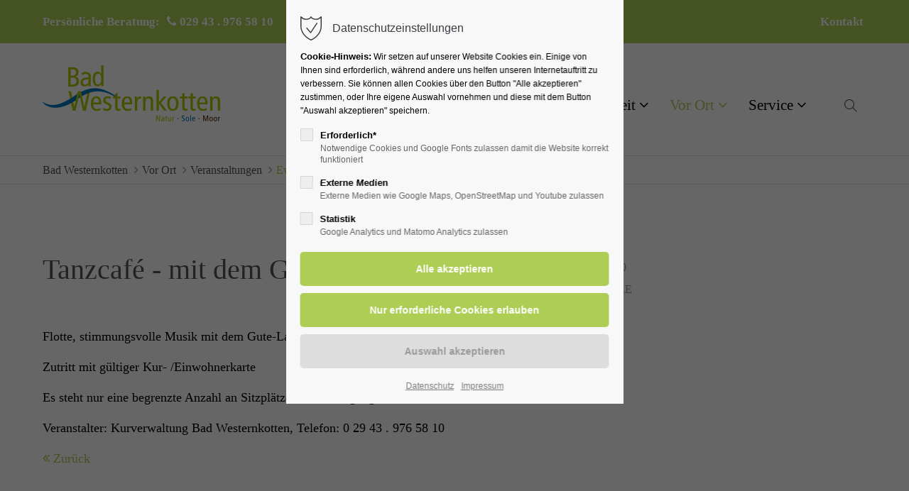

--- FILE ---
content_type: text/html; charset=UTF-8
request_url: https://badwesternkotten.de/vor-ort/veranstaltungen/eventsreader-timeline/tanzcafe-mit-dem-gute-laune-duo-9.html
body_size: 114341
content:
<!DOCTYPE html>
<html lang="de">
<head>
<meta charset="UTF-8">
<meta name="robots" content="index,follow">
<meta name="description" content="Flotte, stimmungsvolle Musik mit dem Gute-Laune-Duo
Eintritt mit Kur-/ Einwohnerkarte frei, ohne 3,00 €">
<meta name="keywords" content="">
<meta name="generator" content="Contao Open Source CMS">
<meta name="viewport" content="height=device-height, width=device-width, initial-scale=1.0, minimum-scale=1.0, target-densitydpi=device-dpi">
<title>Tanzcafé - mit dem Gute Laune Duo - Sole und Moor Heilbad in NRW</title>
<base href="https://badwesternkotten.de/">
<link rel="apple-touch-icon" sizes="180x180" href="files/cto_layout/img/favicon/apple-touch-icon.png">
<link rel="icon" type="image/png" sizes="32x32" href="files/cto_layout/img/favicon/favicon-32x32.png">
<link rel="icon" type="image/png" sizes="16x16" href="files/cto_layout/img/favicon/favicon-16x16.png">
<link rel="manifest" href="files/cto_layout/img/favicon/site.webmanifest">
<link rel="mask-icon" href="files/cto_layout/img/favicon/safari-pinned-tab.svg" color="#5bbad5">
<link rel="canonical" href="https://badwesternkotten.de/vor-ort/veranstaltungen/eventsreader-timeline/tanzcafe-mit-dem-gute-laune-duo-9.html">
<link rel="stylesheet" href="assets/css/styles.css,grid.min.css,colorbox.min.css,swipe.min.css-e0f8d177.css"><link rel="preload" as="font" crossorigin="anonymous" href="files/cto_layout/fonts/fontawesome-webfont.woff2">
<link rel="stylesheet preload" as="style" type="text/css" media="screen" href="assets/css/swiper.min.css,animate.css,YTPlayer.css,isotope_styles.css,font-...-456fc5f6.css.minified.css">

<link id="layout_css" rel="stylesheet preload" as="style" title="layout_css" type="text/css" href="files/cto_layout/themedesigner/css/15_1694638790.css">
<link rel="stylesheet preload" as="style" type="text/css" href="files/cto_layout/css/customize.css"><link rel="stylesheet preload" as="style" type="text/css" media="print" href="files/cto_layout/css/print.css">
<script src="assets/js/jquery.min.js,colorbox.min.js,swipe.min.js-e66ec109.js"></script><script type="application/ld+json">{"@context":"https://schema.org","@type":"Event","mainEntityOfPage":{"@type":"WebPage","@id":"https://badwesternkotten.de/vor-ort/veranstaltungen/eventsreader-timeline/tanzcafe-mit-dem-gute-laune-duo-9.html"},"name":"Tanzcaf\u00e9 - mit dem Gute Laune Duo","description":"Flotte, stimmungsvolle Musik mit dem Gute-Laune-Duo\nEintritt mit Kur-/ Einwohnerkarte frei, ohne 3,00 \u20ac","startDate":"2024-09-15T15:00:00+02:00","endDate":"2024-09-15T15:00:00+02:00","author":{"@type":"Person","name":"Grit Paul"},"location":{"@type":"Place","name":"Kurhalle"}}</script>

<script>
// create ThemeDesigner class object if not done yet
if(typeof ThemeDesigner == undefined || typeof ThemeDesigner != 'object') {var ThemeDesigner = {};}
// add ThemeDesigner getFonts method to return webfonts information
ThemeDesigner.getFonts = function() 
{
	return 'Roboto+Condensed:400,300,700';
}

var token = localStorage.getItem('user_privacy_settings');
if( token == undefined )
{
	token = '';
}
if(token.indexOf(1) >= 0)
// Opt-in
if(token.indexOf(1) >= 0)
{
	jQuery('head').append('<link id="webfonts_optin" rel="stylesheet" href="https://fonts.googleapis.com/css?family=Roboto+Condensed:400,300,700">');
}

// listen to Eclipse.user_privacy Event
jQuery(document).on('Eclipse.user_privacy',function(event,params)
{
	if(params.level.indexOf(1) >= 0)
	{
		jQuery('head').append('<link id="webfonts_optin" rel="stylesheet" href="https://fonts.googleapis.com/css?family=Roboto+Condensed:400,300,700">');
	}
});
</script>
<script>jQuery.noConflict();</script>
</head>
<body class="mac chrome blink ch131 content_page" itemscope itemtype="http://schema.org/WebPage">
<div class="body_top"><div id="offcanvas-top" class="">
	<div class="offcanvas-top-inside">
		<!--
INSTRUCTIONS:
Create a hidden page with the following articles and fill that with your content.
Article alias: 
- offcanvas-col1
- offcanvas-col2
- offcanvas-col3
- offcanvas-col4
-->
<div class="autogrid_wrapper block">
<div class="autogrid one_fourth block"></div>
<div class="autogrid one_fourth block"></div>
<div class="autogrid one_fourth block"></div>
<div class="autogrid one_fourth block"></div>
</div>	</div>
</div></div><div class="body">
	<div id="contentwrapper">
		<div id="fix-wrapper">
		<div id="top-wrapper">
												<div id="top">
						<div class="inside">
							<div class="mod_top_phone meta-nav ">
	<span>Persönliche Beratung:</span><i class="fa fa-phone"></i>029 43 . 976 58 10</div><div class="mod_top_mail meta-nav ">
	<a href="mailto:&#105;&#x6E;&#102;&#x6F;&#64;&#x62;&#97;&#x64;&#119;&#x65;&#115;&#x74;&#101;&#x72;&#110;&#x6B;&#111;&#x74;&#116;&#x65;&#110;&#x2E;&#100;&#x65;"><i class="ti ti-email"></i>info@badwesternkotten.de</a></div><div class="top_divider edit-off"></div>
<!-- indexer::stop -->
<div class="mod_navigation top_metanavi block" itemscope itemtype="http://schema.org/SiteNavigationElement">

  
  <ul class="vlist level_1">
  
<li class="mlist first last forward"><a href="service/ihr-team-der-tourist-information.html" title="Kontakt" class="a-level_1 first last forward">Kontakt</a></li>
</ul>
</div>
<!-- indexer::continue -->
<div id="mod_login_top_opener_635" class="mod_login_top meta-nav"><i class="ti ti-lock"></i>Anmelden</div>

<div  class="mod_login login top-login block">
	<div id="overlay_close_635" class="overlay_close"></div>
	<form method="post">
				<h3>LOGIN</h3>
			    <div class="formbody">
	    				<input type="hidden" name="FORM_SUBMIT" value="tl_login_635">
			<input type="hidden" name="REQUEST_TOKEN" value="78f3c1d17d01ece898575c0.tuGoGmGTHvdQuLnAW0v7K5_1xT7UO1RPElyTt47J-l8.8KPgdxbjd64G0Y2sYjmWEq_FpAuXVTE3JQb94cGsmDjQ0el-BNFbhWmO1g">
						<input type="hidden" name="_target_path" value="aHR0cHM6Ly9iYWR3ZXN0ZXJua290dGVuLmRlL3Zvci1vcnQvdmVyYW5zdGFsdHVuZ2VuL2V2ZW50c3JlYWRlci10aW1lbGluZS90YW56Y2FmZS1taXQtZGVtLWd1dGUtbGF1bmUtZHVvLTkuaHRtbA==">
			<input type="hidden" name="_always_use_target_path" value="0">
									<input type="text" name="username" class="text" value="" placeholder="Benutzername">
			<input type="password" name="password" class="text password" value="" placeholder="Passwort">
									<div class="submit_button">
			   <input type="submit" class="submit" value="Anmelden">
			</div>
			<div class="link_reset_pwd"><a href="#">Passwort vergessen?</a></div>
			<div class="close" id="overlay_close_button_635"><i class="ti ti-close"></i></div>
	    </div>
	</form>
<script>

jQuery(document).ready(function()
{
	// show from on error
	if( jQuery('.top-login .error').length > 0 )
	{
		jQuery(".top-login").addClass("show");
	}
	
	jQuery("#mod_login_top_opener_635").click(function(e)
	{
    	e.preventDefault();
    	jQuery(".top-login").addClass("show");
	});
	jQuery("#overlay_close_635").click(function(e){

    	jQuery(".top-login").removeClass("show");
	});
	jQuery("#overlay_close_button_635 i").click(function()
	{
    	jQuery(".top-login").removeClass("show");
	});
	jQuery(document).keyup(function(e) {
		if (e.keyCode === 27) jQuery(".top-login").removeClass("show");
	});
});

</script>
</div>
<div class="mod_langswitcher meta-nav ">
<div class="mod_langswitcher_inside">

<span>DE</span><img src="files/cto_layout/img/flags/de.svg"  width="20" height="15" alt="">


<ul>
<li><a href="demo-default.html"><span>EN</span><img src="files/cto_layout/img/flags/gb.svg"  width="20" height="15" alt=""></a></li>
<li><a href="demo-default.html"><span>DE</span><img src="files/cto_layout/img/flags/de.svg"  width="20" height="15" alt=""></a></li>
<li><a href="demo-default.html"><span>PL</span><img src="files/cto_layout/img/flags/pl.svg"  width="20" height="15" alt=""></a></li>
</ul>

</div>
</div><div class="mod_socials mod_html mt-xxs ">
	<a href="https://www.facebook.com/badwesternkotten" target="_blank"><i class="fa fa-facebook"></i></a>
<a href="https://www.instagram.com/badwesternkotten/?hl=de" target="_blank"><i class="fa fa-instagram"></i></a></div>							<hr class="clear">
						</div>
						<div class="offcanvas-trigger"><span class="line1"></span><span class="line2"></span></div>					</div>
																			<header id="header" class="header original" itemscope itemtype="http://schema.org/WPHeader">
						<div class="inside">
							<div class="sidebar_trigger" title="Toggle sidebar">
	<div class="burger rotate">
		<div class="burger_lines"></div>
	</div>
</div>

<script>
jQuery(document).ready(function() 
{
	if( localStorage.getItem('Eclipse.sidebar_closed') == 1 )
	{
		jQuery('body').addClass('sidebar_closed');
	}
	
	jQuery('.sidebar_trigger').click(function(e) 
	{
		e.preventDefault();
		e.stopImmediatePropagation();
		
		if( localStorage.getItem('Eclipse.sidebar_closed') == 1 )
		{
			localStorage.removeItem('Eclipse.sidebar_closed')
		}
		else
		{
			localStorage.setItem('Eclipse.sidebar_closed',1);
		}
		jQuery('body').toggleClass('sidebar_closed');
		// fire resize event
		setTimeout(function() 
		{
			jQuery(window).trigger('resize');
		}, 400);
	});
});
</script>
<div class="logo"><a href="./"></a></div><div class="mmenu_trigger" title="Open mobile navigation">
	<div class="label">Menu</div>
	<div class="burger transform">
		<div class="burger_lines"></div>
	</div>
</div>

<script>


jQuery(document).ready(function() 
{
	jQuery('.mmenu_trigger').click(function(e) 
	{
		var elem = jQuery('#header');
		if( jQuery('body').hasClass('fixed-header') )
		{
			elem = jQuery('#stickyheader');
		}
		var delta = elem.position('body').top + elem.height();
		jQuery('#mmenu').css(
		{
			'top':delta,
			'transform':'translateY(calc(-100% - '+delta+'px))',
			'height': 'calc(100% - '+delta+'px)'
		});
	});
});


</script>
<div class="mod_langswitcher meta-nav ">
<div class="mod_langswitcher_inside">

<span>DE</span><img src="files/cto_layout/img/flags/de.svg"  width="20" height="15" alt="">


<ul>
<li><a href="demo-default.html"><span>EN</span><img src="files/cto_layout/img/flags/gb.svg"  width="20" height="15" alt=""></a></li>
<li><a href="demo-default.html"><span>DE</span><img src="files/cto_layout/img/flags/de.svg"  width="20" height="15" alt=""></a></li>
<li><a href="demo-default.html"><span>PL</span><img src="files/cto_layout/img/flags/pl.svg"  width="20" height="15" alt=""></a></li>
</ul>

</div>
</div><div class="mod_socials mod_html ">
	<a href="https://www.facebook.com/badwesternkotten" target="_blank"><i class="fa fa-facebook"></i></a>
<a href="https://www.instagram.com/badwesternkotten/?hl=de" target="_blank"><i class="fa fa-instagram"></i></a></div><div class="mod_search"><div class="ce_search_label"><i class="ti ti-search"></i></div></div>

<!-- indexer::stop -->
<nav class="mod_navigation mainmenu block edit-off" itemscope itemtype="http://schema.org/SiteNavigationElement">

  
  <ul class="vlist level_1">
	    
		
		<li class="mlist forward submenu first level_1 page_2971 ">
		<a href="ihr-heilbad/welche-naturheilmittel-bieten-wir-an.html" title="Ihr Heilbad" class="mainmenu_link a-level_1 forward submenu first level_1 page_2971"><span>Ihr Heilbad</span></a>
		<ul class="vlist level_2">
	    
		
		<li class="mlist regular first level_2 page_2972 ">
		<a href="ihr-heilbad/welche-naturheilmittel-bieten-wir-an.html" title="Naturheilmittel" class="mainmenu_link a-level_2 regular first level_2 page_2972"><span>Welche Naturheilmittel bieten wir an?</span></a>
			</li>
		
	
	    
		
		<li class="mlist regular  level_2 page_2973 ">
		<a href="ihr-heilbad/bei-uns-im-kurort.html" title="Kurort" class="mainmenu_link a-level_2 regular  level_2 page_2973"><span>Bei uns im Kurort</span></a>
			</li>
		
	
	    
		
		<li class="mlist regular  level_2 page_2974 ">
		<a href="ihr-heilbad/sole-salz.html" title="Sole &amp; Salz" class="mainmenu_link a-level_2 regular  level_2 page_2974"><span>Sole & Salz</span></a>
			</li>
		
	
	    
		
		<li class="mlist regular  level_2 page_2975 ">
		<a href="ihr-heilbad/heilkraft-der-natur-moor.html" title="Moor" class="mainmenu_link a-level_2 regular  level_2 page_2975"><span>Heilkraft der Natur: Moor</span></a>
			</li>
		
	
	    
		
		<li class="mlist regular  level_2 page_2977 ">
		<a href="ihr-heilbad/saelzerkoenigin.html" title="Sälzerkönigin" class="mainmenu_link a-level_2 regular  level_2 page_2977"><span>Sälzerkönigin</span></a>
			</li>
		
	
	    
		
		<li class="mlist regular  level_2 page_2979 ">
		<a href="ihr-heilbad/urlaubsideen-pauschalangebote.html" title="Urlaubsideen &amp; Pauschalangebote" class="mainmenu_link a-level_2 regular  level_2 page_2979"><span>Urlaubsideen / Pauschalangebote</span></a>
			</li>
		
	
	    
		
		<li class="mlist regular  level_2 page_2980 ">
		<a href="ihr-heilbad/wellness-anwendungen-angebote.html" title="Wellness" class="mainmenu_link a-level_2 regular  level_2 page_2980"><span>Wellness: Anwendungen & Angebote</span></a>
			</li>
		
	
	    
		
		<li class="mlist regular  level_2 page_2981 ">
		<a href="ihr-heilbad/gruppenangebote.html" title="Gruppenangebote" class="mainmenu_link a-level_2 regular  level_2 page_2981"><span>Gruppenangebote</span></a>
			</li>
		
	
	    
		
		<li class="mlist regular last level_2 page_3109 ">
		<a href="ihr-heilbad/jubilaeum.html" title="Naturheilmittel" class="mainmenu_link a-level_2 regular last level_2 page_3109"><span>Jubiläum</span></a>
			</li>
		
	
</ul>
	</li>
		
	
	    
		
		<li class="mlist forward submenu level_1 page_2982 ">
		<a href="uebernachten/hotels.html" title="Übernachten" class="mainmenu_link a-level_1 forward submenu level_1 page_2982"><span>Übernachten</span></a>
		<ul class="vlist level_2">
	    
		
		<li class="mlist regular first level_2 page_2983 ">
		<a href="uebernachten/hotels.html" title="Hotels &amp; Kurhaus" class="mainmenu_link a-level_2 regular first level_2 page_2983"><span>Hotels</span></a>
			</li>
		
	
	    
		
		<li class="mlist regular  level_2 page_2984 ">
		<a href="uebernachten/pensionen.html" title="Pensionen" class="mainmenu_link a-level_2 regular  level_2 page_2984"><span>Pensionen</span></a>
			</li>
		
	
	    
		
		<li class="mlist regular  level_2 page_2985 ">
		<a href="uebernachten/ferienwohnungen.html" title="Ferienwohnungen" class="mainmenu_link a-level_2 regular  level_2 page_2985"><span>Ferienwohnungen</span></a>
			</li>
		
	
	    
		
		<li class="mlist regular  level_2 page_2986 ">
		<a href="uebernachten/gastgeberarrangements.html" title="Gastgeberarrangements" class="mainmenu_link a-level_2 regular  level_2 page_2986"><span>Gastgeberarrangements</span></a>
			</li>
		
	
	    
		
		<li class="mlist regular  level_2 page_2987 ">
		<a href="uebernachten/freie-unterkuenfte.html" title="Freie Unterkünfte" class="mainmenu_link a-level_2 regular  level_2 page_2987"><span>freie Unterkünfte</span></a>
			</li>
		
	
	    
		
		<li class="mlist regular  level_2 page_2988 ">
		<a href="uebernachten/wohnmobilplatz.html" title="Wohnmobilplatz" class="mainmenu_link a-level_2 regular  level_2 page_2988"><span>Wohnmobilplatz</span></a>
			</li>
		
	
	    
		
		<li class="mlist regular last level_2 page_3029 ">
		<a href="service/gut-zu-wissen.html" title="Gut zu wissen" class="mainmenu_link a-level_2 regular last level_2 page_3029"><span>Gut zu wissen</span></a>
			</li>
		
	
</ul>
	</li>
		
	
	    
		
		<li class="mlist forward submenu level_1 page_2992 ">
		<a href="fuer-ihre-gesundheit/kliniken.html" title="Für Ihre Gesundheit" class="mainmenu_link a-level_1 forward submenu level_1 page_2992"><span>Für Ihre Gesundheit</span></a>
		<ul class="vlist level_2">
	    
		
		<li class="mlist regular first level_2 page_2993 ">
		<a href="fuer-ihre-gesundheit/kliniken.html" title="Kliniken" class="mainmenu_link a-level_2 regular first level_2 page_2993"><span>Kliniken</span></a>
			</li>
		
	
	    
		
		<li class="mlist regular  level_2 page_2994 ">
		<a href="fuer-ihre-gesundheit/therapie-wellness-einrichtungen.html" title="Therapie &amp; Wellness" class="mainmenu_link a-level_2 regular  level_2 page_2994"><span>Therapie-Einrichtungen</span></a>
			</li>
		
	
	    
		
		<li class="mlist regular  level_2 page_3107 ">
		<a href="fuer-ihre-gesundheit/wellness-einrichtungen.html" title="Therapie &amp; Wellness" class="mainmenu_link a-level_2 regular  level_2 page_3107"><span>Wellness I Kosmetik I Fußpflege</span></a>
			</li>
		
	
	    
		
		<li class="mlist regular  level_2 page_2995 ">
		<a href="fuer-ihre-gesundheit/aerzte-apotheken.html" title="Ärzte &amp; Apotheken" class="mainmenu_link a-level_2 regular  level_2 page_2995"><span>Badeärzte & Apotheken</span></a>
			</li>
		
	
	    
		
		<li class="mlist redirect  level_2 page_2996 ">
		<a href="https://www.hellweg-sole-thermen.de" title="Schwimmen &amp; Saunieren in den Hellweg-Sole-Thermen" class="mainmenu_link a-level_2 redirect  level_2 page_2996" target="_blank"><span>Schwimmen & Saunieren in den Hellweg-Sole-Thermen</span></a>
			</li>
		
	
	    
		
		<li class="mlist regular  level_2 page_2997 ">
		<a href="fuer-ihre-gesundheit/salzluft-inhalieren-an-imposanten-gradierwerken.html" title="Salzluft inhalieren" class="mainmenu_link a-level_2 regular  level_2 page_2997"><span>Salzluft inhalieren an imposanten Gradierwerken</span></a>
			</li>
		
	
	    
		
		<li class="mlist regular  level_2 page_2998 ">
		<a href="fuer-ihre-gesundheit/kurpark-kneippen-moortreten.html" title="Kneippen &amp; Moortreten" class="mainmenu_link a-level_2 regular  level_2 page_2998"><span>Kurpark: Kneippen & Moortreten</span></a>
			</li>
		
	
	    
		
		<li class="mlist regular  level_2 page_2999 ">
		<a href="fuer-ihre-gesundheit/gesundheits-therapieangebote.html" title="Gesundheit &amp; Therapie" class="mainmenu_link a-level_2 regular  level_2 page_2999"><span>Gesundheits- & Therapieangebote</span></a>
			</li>
		
	
	    
		
		<li class="mlist regular  level_2 page_3000 ">
		<a href="fuer-ihre-gesundheit/entspannungs-kosmetikangebote.html" title="Entspannung &amp; Kosmetik" class="mainmenu_link a-level_2 regular  level_2 page_3000"><span>Entspannungs- & Kosmetikangebote</span></a>
			</li>
		
	
	    
		
		<li class="mlist regular last level_2 page_3001 ">
		<a href="fuer-ihre-gesundheit/angebote-fuer-ihren-gesundheitsurlaub.html" title="Gesundheitsurlaub" class="mainmenu_link a-level_2 regular last level_2 page_3001"><span>Angebote für Ihren Gesundheitsurlaub</span></a>
			</li>
		
	
</ul>
	</li>
		
	
	    
		
		<li class="mlist forward submenu trail level_1 page_3002 ">
		<a href="vor-ort/kurpark-kurhalle.html" title="Vor Ort" class="mainmenu_link a-level_1 forward submenu trail level_1 page_3002"><span>Vor Ort</span></a>
		<ul class="vlist level_2">
	    
		
		<li class="mlist regular trail first level_2 page_3013 ">
		<a href="vor-ort/veranstaltungen.html" title="Veranstaltungen" class="mainmenu_link a-level_2 regular trail first level_2 page_3013"><span>Veranstaltungen</span></a>
			</li>
		
	
	    
		
		<li class="mlist redirect  level_2 page_3003 ">
		<a href="https://www.hellweg-sole-thermen.de/" title="Hellweg-Sole-Thermen" class="mainmenu_link a-level_2 redirect  level_2 page_3003" target="_blank"><span>Hellweg-Sole-Thermen</span></a>
			</li>
		
	
	    
		
		<li class="mlist regular  level_2 page_3004 ">
		<a href="vor-ort/kurpark-kurhalle.html" title="Kurpark mit Kurhalle" class="mainmenu_link a-level_2 regular  level_2 page_3004"><span>Kurpark & Kurhalle</span></a>
			</li>
		
	
	    
		
		<li class="mlist regular  level_2 page_3005 ">
		<a href="vor-ort/gradierwerke-solequellen.html" title="Gradierwerke &amp; Solequellen" class="mainmenu_link a-level_2 regular  level_2 page_3005"><span>Gradierwerke & Solequellen</span></a>
			</li>
		
	
	    
		
		<li class="mlist regular  level_2 page_3008 ">
		<a href="vor-ort/sehenswuerdigkeiten.html" title="Sehenswürdigkeiten" class="mainmenu_link a-level_2 regular  level_2 page_3008"><span>Sehenswürdigkeiten</span></a>
			</li>
		
	
	    
		
		<li class="mlist forward  level_2 page_3017 ">
		<a href="fuer-ihre-gesundheit/salzluft-inhalieren-an-imposanten-gradierwerken.html" title="Salzluft inhalieren" class="mainmenu_link a-level_2 forward  level_2 page_3017"><span>Salzluft inhalieren</span></a>
			</li>
		
	
	    
		
		<li class="mlist forward  level_2 page_3006 ">
		<a href="fuer-ihre-gesundheit/kurpark-kneippen-moortreten.html" title="Kneippanlage mit Solewasser &amp; Barfußpfad mit Moortretbereich" class="mainmenu_link a-level_2 forward  level_2 page_3006"><span>Kneippanlage mit Solewasser & Barfußpfad mit Moortretbereich</span></a>
			</li>
		
	
	    
		
		<li class="mlist regular  level_2 page_3007 ">
		<a href="vor-ort/moorabbaugebiet-muckenbruch.html" title="Moorabbaugebiet Muckenbruch" class="mainmenu_link a-level_2 regular  level_2 page_3007"><span>Moorabbaugebiet Muckenbruch</span></a>
			</li>
		
	
	    
		
		<li class="mlist regular  level_2 page_3009 ">
		<a href="vor-ort/ortsrundgaenge.html" title="Ortsrundgänge" class="mainmenu_link a-level_2 regular  level_2 page_3009"><span>Ortsrundgänge</span></a>
			</li>
		
	
	    
		
		<li class="mlist regular  level_2 page_3010 ">
		<a href="vor-ort/gastronomie.html" title="Gastronomie" class="mainmenu_link a-level_2 regular  level_2 page_3010"><span>Gastronomie</span></a>
			</li>
		
	
	    
		
		<li class="mlist regular  level_2 page_3011 ">
		<a href="vor-ort/einkaufen.html" title="Einkaufen" class="mainmenu_link a-level_2 regular  level_2 page_3011"><span>Einkaufen</span></a>
			</li>
		
	
	    
		
		<li class="mlist regular  level_2 page_3012 ">
		<a href="vor-ort/dienstleistungen.html" title="Dienstleistungen" class="mainmenu_link a-level_2 regular  level_2 page_3012"><span>Dienstleistungen</span></a>
			</li>
		
	
	    
		
		<li class="mlist regular  level_2 page_3018 ">
		<a href="vor-ort/radfahren.html" title="Radfahren" class="mainmenu_link a-level_2 regular  level_2 page_3018"><span>Radfahren</span></a>
			</li>
		
	
	    
		
		<li class="mlist regular  level_2 page_3019 ">
		<a href="vor-ort/ausfluege-ueber-land.html" title="Ausflüge „über Land“" class="mainmenu_link a-level_2 regular  level_2 page_3019"><span>Ausflüge „über Land“</span></a>
			</li>
		
	
	    
		
		<li class="mlist regular  level_2 page_3020 ">
		<a href="vor-ort/ortsplan.html" title="Ortsplan" class="mainmenu_link a-level_2 regular  level_2 page_3020"><span>Ortsplan</span></a>
			</li>
		
	
	    
		
		<li class="mlist regular last level_2 page_3014 ">
		<a href="vor-ort/news-tipps.html" title="News &amp; Tipps" class="mainmenu_link a-level_2 regular last level_2 page_3014"><span>News & Tipps</span></a>
			</li>
		
	
</ul>
	</li>
		
	
	    
		
		<li class="mlist forward submenu last level_1 page_3021 ">
		<a href="service/ihr-team-der-tourist-information.html" title="Service" class="mainmenu_link a-level_1 forward submenu last level_1 page_3021"><span>Service</span></a>
		<ul class="vlist level_2">
	    
		
		<li class="mlist regular first level_2 page_3022 ">
		<a href="service/ihr-team-der-tourist-information.html" title="Tourist-Information" class="mainmenu_link a-level_2 regular first level_2 page_3022"><span>Ihr Team der Tourist-Information</span></a>
			</li>
		
	
	    
		
		<li class="mlist regular  level_2 page_3096 ">
		<a href="stellenangebote.html" title="Stellenangebote" class="mainmenu_link a-level_2 regular  level_2 page_3096"><span>Stellenangebote</span></a>
			</li>
		
	
	    
		
		<li class="mlist regular  level_2 page_3023 ">
		<a href="service/kontakt.html" title="Kontakt" class="mainmenu_link a-level_2 regular  level_2 page_3023"><span>Kontakt</span></a>
			</li>
		
	
	    
		
		<li class="mlist regular  level_2 page_3025 ">
		<a href="service/ortsprospekt-bestellen.html" title="Ortsprospekt bestellen" class="mainmenu_link a-level_2 regular  level_2 page_3025"><span>Ortsprospekt bestellen</span></a>
			</li>
		
	
	    
		
		<li class="mlist regular submenu level_2 page_3106 ">
		<a href="service/kurhalle-mieten.html" title="Mietservice &#40;Kurhalle &amp; mehr&#41;" class="mainmenu_link a-level_2 regular submenu level_2 page_3106"><span>Mietservice &#40;Kurhalle & mehr&#41;</span></a>
		<ul class="vlist level_3">
	    
		
		<li class="mlist regular first level_3 page_3112 ">
		<a href="service/kurhalle-mieten/kurhalle-mieten.html" title="Kurhalle mieten" class="mainmenu_link a-level_3 regular first level_3 page_3112"><span>Kurhalle mieten</span></a>
			</li>
		
	
	    
		
		<li class="mlist regular last level_3 page_3113 ">
		<a href="service/kurhalle-mieten/bierzeltgarnituren-stehtische-mieten.html" title="Bierzeltgarnituren &amp; Stehtische mieten" class="mainmenu_link a-level_3 regular last level_3 page_3113"><span>Bierzeltgarnituren & Stehtische mieten</span></a>
			</li>
		
	
</ul>
	</li>
		
	
	    
		
		<li class="mlist regular  level_2 page_3026 ">
		<a href="service/lage-anreise.html" title="Lage &amp; Anreise" class="mainmenu_link a-level_2 regular  level_2 page_3026"><span>Lage & Anreise</span></a>
			</li>
		
	
	    
		
		<li class="mlist regular  level_2 page_3118 ">
		<a href="service/parken.html" title="Parken" class="mainmenu_link a-level_2 regular  level_2 page_3118"><span>Parken</span></a>
			</li>
		
	
	    
		
		<li class="mlist regular  level_2 page_3027 ">
		<a href="service/klima-pollenflugvorhersage.html" title="Klima &amp; Pollenflugvorhersage" class="mainmenu_link a-level_2 regular  level_2 page_3027"><span>Klima & Pollenflugvorhersage</span></a>
			</li>
		
	
	    
		
		<li class="mlist regular  level_2 page_3028 ">
		<a href="service/newsletter-bestellen.html" title="Newsletter bestellen" class="mainmenu_link a-level_2 regular  level_2 page_3028"><span>Newsletter bestellen</span></a>
			</li>
		
	
	    
		
		<li class="mlist regular submenu level_2 page_3030 ">
		<a href="service/kurbeitrag.html" title="Kurbeitrag" class="mainmenu_link a-level_2 regular submenu level_2 page_3030"><span>Kurbeitrag</span></a>
		<ul class="vlist level_3">
	    
		
		<li class="mlist regular first last level_3 page_3104 ">
		<a href="service/kurbeitrag/kurkarten-pluspunkte.html" title="Kurkarten-Pluspunkte" class="mainmenu_link a-level_3 regular first last level_3 page_3104"><span>Kurkarten-Pluspunkte</span></a>
			</li>
		
	
</ul>
	</li>
		
	
	    
		
		<li class="mlist regular  level_2 page_3031 ">
		<a href="service/ihr-weg-zur-kur.html" title="Ihr Weg zur Kur" class="mainmenu_link a-level_2 regular  level_2 page_3031"><span>Ihr Weg zur Kur</span></a>
			</li>
		
	
	    
		
		<li class="mlist regular  level_2 page_3032 ">
		<a href="service/die-ambulante-badekur.html" title="Die ambulante Badekur" class="mainmenu_link a-level_2 regular  level_2 page_3032"><span>Die ambulante Badekur</span></a>
			</li>
		
	
	    
		
		<li class="mlist regular  level_2 page_3033 ">
		<a href="service/ladesaeule-fuer-elektroautos.html" title="Ladesäule für Elektroautos" class="mainmenu_link a-level_2 regular  level_2 page_3033"><span>Ladesäule für Elektroautos</span></a>
			</li>
		
	
	    
		
		<li class="mlist regular  level_2 page_3034 ">
		<a href="service/souvenirs-andenken-geschenke.html" title="Souvenirs, Andenken, Geschenke" class="mainmenu_link a-level_2 regular  level_2 page_3034"><span>Souvenirs, Andenken, Geschenke</span></a>
			</li>
		
	
	    
		
		<li class="mlist regular last level_2 page_3035 ">
		<a href="service/fahrrad-e-mobil-verleih.html" title="Fahrrad &amp; E-Mobil-Verleih" class="mainmenu_link a-level_2 regular last level_2 page_3035"><span>Fahrrad & E-Mobil-Verleih</span></a>
			</li>
		
	
</ul>
	</li>
		
	
</ul>

</nav>
<!-- indexer::continue -->
<div class="smartmenu">
	<div class="smartmenu-trigger"><span class="line"></span></div>
</div>						<div class="clear"></div>
						</div>
					</header>
					<div class="clear"></div>
									</div>
		</div>
					<div id="slider" class="empty">
							</div>
											<div id="breadcrumb">
<!-- indexer::stop -->
<div class="mod_breadcrumb block">

        
  <div class="mod_breadcrumb_inside">
<div class="pagetitle">Eventsreader &#40;Timeline&#41;</div>
  <ul itemprop="breadcrumb" itemscope itemtype="http://schema.org/BreadcrumbList">
                  <li class="first" itemscope itemtype="http://schema.org/ListItem" itemprop="itemListElement"><a href="natur-sole-moor.html" title="Sole und Moor Heilbad in NRW" itemprop="item"><span itemprop="name">Bad Westernkotten</span></a><meta itemprop="position" content="1"></li>
                          <li itemscope itemtype="http://schema.org/ListItem" itemprop="itemListElement"><a href="vor-ort/kurpark-kurhalle.html" title="Vor Ort" itemprop="item"><span itemprop="name">Vor Ort</span></a><meta itemprop="position" content="2"></li>
                          <li itemscope itemtype="http://schema.org/ListItem" itemprop="itemListElement"><a href="vor-ort/veranstaltungen.html" title="Veranstaltungen" itemprop="item"><span itemprop="name">Veranstaltungen</span></a><meta itemprop="position" content="3"></li>
                          <li class="active last">Eventsreader &#40;Timeline&#41;</li>
              </ul>
</div>

</div>
<!-- indexer::continue -->
</div>
										<div id="wrapper">
				<div id="container">
											<section id="main" itemscope itemtype="http://schema.org/WebPageElement" itemprop="mainContentOfPage">
							<div class="inside">
								


<div class="mod_article article_15009 block fullwidth-boxed article-pt article-pb" id="article-15009" >

<div class="container">
  
      
<div class="mod_eventreader block">

        
  
  
<div class="event layout_full block bygone" itemscope itemtype="http://schema.org/Event">

  <h1 class="title">Tanzcafé - mit dem Gute Laune Duo</h1>
  <div class="info">
  	<time datetime="2024-09-15T15:00:00+02:00" itemprop="startDate">15.09.2024, 15:00</time>
  	    	<p class="location">Ort: Kurhalle</p>
	  </div>
  <div class="clear"></div>
  
      
<div class="ce_text block">

        
  
      <p>Flotte, stimmungsvolle Musik mit dem Gute-Laune-Duo</p>
<p>Zutritt mit gültiger Kur- /Einwohnerkarte</p>
<p>Es steht nur eine begrenzte Anzahl an Sitzplätzen zur Verfügung!</p>
<p>Veranstalter: Kurverwaltung Bad Westernkotten, Telefon: 0 29 43 . 976 58 10</p>  
  
  

</div>
  
  
</div>
      <!-- indexer::stop -->
    <p class="back"><a href="javascript:history.go(-1)" title="Zurück">Zurück</a></p>
    <!-- indexer::continue -->
  
  

</div>
  
  
</div>
</div>






<div class="mod_article article_15015 block fullwidth-boxed article-pt-xs article-pb-xs color-white bg-accent" id="article-15015" >

<div class="container">
  
      
<div class="autogrid_row">

<div class="column col_4" >
	
<div class="ce_text txt-color-white block">

        
  
      <h4><strong>Tourist-Information</strong></h4>
<p>Nordstraße 2b<br>59597 Bad Westernkotten</p>  
  
  

</div>
<div class="ce_iconbox block version3 xsmall">
	<div class="ce_iconbox_outside" style="">
		<div class="ce_iconbox_inside">
			<div class="ce_iconbox_icon">
																<i class="fa fa-phone" style="color:rgba(255,255,255,1)"></i>
											</div>
						<div class="ce_iconbox_cwrapper" style="color:rgba(255,255,255,1)">
												<div class="content"><p><strong>0 29 43 . 976 58 10</strong></p></div>
												</div>
					</div>
	</div>
</div>
<div class="ce_iconbox block version3 xsmall">
	<div class="ce_iconbox_outside" style="">
		<div class="ce_iconbox_inside">
			<div class="ce_iconbox_icon">
																<i class="fa-envelope-o fa"></i>
											</div>
						<div class="ce_iconbox_cwrapper">
												<div class="content"><p><strong><a title="E-Mail Adresse" href="mailto:info@badwesternkotten.de" target="_blank" rel="noopener">info@badwesternkotten.de</a></strong></p></div>
												</div>
					</div>
	</div>
</div>
<div class="mod_socials mod_html mt-xxs ">
	<a href="https://www.facebook.com/badwesternkotten" target="_blank"><i class="fa fa-facebook"></i></a>
<a href="https://www.instagram.com/badwesternkotten/?hl=de" target="_blank"><i class="fa fa-instagram"></i></a></div>
	</div>

<div class="column col_4" >
	
<div class="ce_text block">

        
  
      <h4><strong>Wissenswertes</strong></h4>
<ul>
<li><strong><a title="Ihr Weg zur Kur" href="service/ihr-weg-zur-kur.html" target="_blank" rel="noopener">Ihr Weg zur Kur</a></strong></li>
<li><strong><a title="Kurpark &amp; Kurhalle" href="vor-ort/kurpark-kurhalle.html" target="_blank" rel="noopener">Kurpark &amp; Kurhalle</a></strong></li>
<li><a title="Newsletter bestellen" href="service/newsletter-bestellen.html" target="_blank" rel="noopener"><strong>Newsletter bestellen</strong></a></li>
<li><a title="Ortsprospekt bestellen" href="service/ortsprospekt-bestellen.html" target="_blank" rel="noopener"><strong>Ortsprospekt bestellen</strong></a></li>
<li><strong><a title="Kurbeitrag &amp; Sälzer-Pass" href="service/kurbeitrag.html" target="_blank" rel="noopener">Kurbeitrag &amp; Kurkarten-Pluspunkte</a></strong></li>
<li><strong><a title="Lageplan" href="service/lage-anreise.html" target="_blank" rel="noopener">Lageplan und Anreise</a></strong></li>
</ul>  
  
  

</div>

	</div>

<div class="column col_4" >
	
<div class="ce_image block">

        
  
  
<figure class="image_container">
  
  

<img src="files/cto_layout/bad_westernkotten/logos/LogoBadWesternkottenweiss_klein.png" width="1024" height="337" alt="">


  
  </figure>



</div>

<div class="ce_text mt-0 block">

        
  
  
      
<figure class="image_container float_left" style="margin-top:15px;margin-left:50px;">
  
  

<img src="assets/images/7/wassertraegerin-806429f3.png" width="85" height="85" alt="">


  
  </figure>

  
      <p>&nbsp;</p>
<p><a title="Kontakt" href="service/ihr-team-der-tourist-information.html" target="_blank" rel="noopener"><strong>Kontakt &amp; Beratung</strong></a></p>
<p>&nbsp;</p>  

</div>

	</div>

</div>
  
  
</div>
</div>






<div class="mod_article article_15016 block fullwidth-boxed article-pt-xxs article-pb-xxs" id="article-15016" >

<div class="container">
  
      
<div class="autogrid_row gutter_l same_height">

<div class="column col_3 col_6_t col_6_m">
	
	<div class="ce_teambox block hover_image" >	
	
		
		
	<div class="team-content">
		
		
<figure class="image_container">
  
  
  <picture>
          <source srcset="files/cto_layout/bad_westernkotten/logos/thermen.jpg" media="(max-width: 767px)" width="400" height="400">
    
<img src="files/cto_layout/bad_westernkotten/logos/thermen.jpg" width="400" height="400" alt="">

  </picture>

  
  </figure>

		
		<div class="team-content-hover">
			<div class="team-content-valign">
								<h5 class="name">Link zu:</h5>
								
								
								<div class="description"><p><strong><a title="https://www.hellweg-sole-thermen.de" href="https://www.hellweg-sole-thermen.de/" target="_blank" rel="noopener">hellweg-sole-thermen.de</a></strong></p></div>
								
									
								
				 
					<div class="socials gray">
											<a href="" target="_blank"><i class=""></i></a>
										</div>
							</div>
		</div>
	</div>
	
		
</div>
	</div>
<div class="column col_3 col_6_t col_6_m">
	
	<div class="ce_teambox block hover_image" >	
	
		
		
	<div class="team-content">
		
		
<figure class="image_container">
  
  
  <picture>
          <source srcset="files/cto_layout/bad_westernkotten/logos/heilbaedernrw.jpg" media="(max-width: 767px)" width="400" height="400">
    
<img src="files/cto_layout/bad_westernkotten/logos/heilbaedernrw.jpg" width="400" height="400" alt="">

  </picture>

  
  </figure>

		
		<div class="team-content-hover">
			<div class="team-content-valign">
								<h5 class="name">Link zu:</h5>
								
								
								<div class="description"><p><strong><a title="http://www.nrw-heilbaeder.de/" href="http://www.nrw-heilbaeder.de/" target="_blank" rel="noopener">nrw-heilbaeder.de</a></strong></p></div>
								
									
								
				 
					<div class="socials gray">
											<a href="" target="_blank"><i class=""></i></a>
										</div>
							</div>
		</div>
	</div>
	
		
</div>
	</div>
<div class="column col_3 col_6_t col_6_m">
	
	<div class="ce_teambox block hover_image" >	
	
		
		
	<div class="team-content">
		
		
<figure class="image_container">
  
  
  <picture>
          <source srcset="files/cto_layout/bad_westernkotten/logos/tourismus.jpg" media="(max-width: 767px)" width="400" height="400">
    
<img src="files/cto_layout/bad_westernkotten/logos/tourismus.jpg" width="400" height="400" alt="">

  </picture>

  
  </figure>

		
		<div class="team-content-hover">
			<div class="team-content-valign">
								<h5 class="name">Link zu:</h5>
								
								
								<div class="description"><p><strong><a title="https://www.nrw-tourismus.de" href="https://www.nrw-tourismus.de/" target="_blank" rel="noopener">nrw-tourismus.de</a></strong></p></div>
								
									
								
				 
					<div class="socials gray">
											<a href="" target="_blank"><i class=""></i></a>
										</div>
							</div>
		</div>
	</div>
	
		
</div>
	</div>
<div class="column col_3 col_6_t col_6_m">
	
	<div class="ce_teambox block hover_image" >	
	
		
		
	<div class="team-content">
		
		
<figure class="image_container">
  
  
  <picture>
          <source srcset="files/cto_layout/bad_westernkotten/logos/sauerland.jpg" media="(max-width: 767px)" width="400" height="400">
    
<img src="files/cto_layout/bad_westernkotten/logos/sauerland.jpg" width="400" height="400" alt="">

  </picture>

  
  </figure>

		
		<div class="team-content-hover">
			<div class="team-content-valign">
								<h5 class="name">Link zu:</h5>
								
								
								<div class="description"><p><strong><a title="https://www.sauerland.com" href="https://www.sauerland.com/" target="_blank" rel="noopener">sauerland.com</a></strong></p></div>
								
									
								
				 
					<div class="socials gray">
											<a href="" target="_blank"><i class=""></i></a>
										</div>
							</div>
		</div>
	</div>
	
		
</div>
	</div>
</div>
  
  
</div>
</div>



							</div>
						</section>
																																									</div>
			</div>
																		<div id="bottom">
					<div class="inside">
						<div class="">
	<div class="left">© Copyright 2026 • Heilbad Westernkotten GmbH</div>
<div class="right"><a href="impressum-2.html">Impressum</a><a href="datenschutz-2.html">Datenschutz</a></div></div>					</div>
				</div>
						</div>
</div>
<div class="body_bottom">

<div id="privacy_optin_611" class="mod_privacy_optin">
	<div class="privacy_overlay"></div>
	<div class="privacy_popup">
		<div class="privacy_content">
			<div class="privacy_settings">
				<!-- info text after ajax -->
				<div id="ajax_info_611" class="ajax_info">Einstellungen gespeichert</div>
									<h6>Datenschutzeinstellungen</h6>
								<div class="privacy_text"><p><strong>Cookie-Hinweis:</strong> Wir setzen auf unserer Website Cookies ein. Einige von Ihnen sind erforderlich, während andere uns helfen unseren Internetauftritt zu verbessern. Sie können allen Cookies über den Button &#34;Alle akzeptieren&#34; zustimmen, oder Ihre eigene Auswahl vornehmen und diese mit dem Button &#34;Auswahl akzeptieren&#34; speichern.</p></div>
				<form id="user_privacy_settings_611" name="user_privacy_settings" method="post">
					<input type="hidden" name="FORM_SUBMIT" value="user_privacy_settings">
					<input type="hidden" name="REQUEST_TOKEN" value="78f3c1d17d01ece898575c0.tuGoGmGTHvdQuLnAW0v7K5_1xT7UO1RPElyTt47J-l8.8KPgdxbjd64G0Y2sYjmWEq_FpAuXVTE3JQb94cGsmDjQ0el-BNFbhWmO1g">
										<div class="privacy_item">
						<label class="privacy_label"><strong>Erforderlich*</strong>
							<input type="checkbox" required class="checkbox mandatory" name="privacy" id="cookiebar_privacy_1" value="1">
							<span class="privacy_checkmark"></span>
							<span class="privacy_option_info">Notwendige Cookies und Google Fonts zulassen damit die Website korrekt funktioniert</span>
						</label>
					</div>
															<div class="privacy_item">
						<label class="privacy_label"><strong>Externe Medien</strong>
							<input type="checkbox" class="checkbox" name="privacy" id="cookiebar_privacy_2" value="2">
							<span class="privacy_checkmark"></span>
							<span class="privacy_option_info">Externe Medien wie Google Maps, OpenStreetMap und Youtube zulassen</span>
						</label>
						
					</div>
															<div class="privacy_item">
						<label class="privacy_label"><strong>Statistik</strong>
							<input type="checkbox" class="checkbox" name="privacy" id="cookiebar_privacy_3" value="3">
							<span class="privacy_checkmark"></span>
							<span class="privacy_option_info">Google Analytics und Matomo Analytics zulassen</span>
						</label>
					</div>
										<div class="privacy_buttons">
						<input type="submit" name="save_all_settings" class="submit all" value="Alle akzeptieren">
						<input type="submit" name="save_tech_settings" class="submit tech" value="Nur erforderliche Cookies erlauben">
						<input type="submit" name="save_settings" class="submit readonly" disabled value="Auswahl akzeptieren">
					</div>
				</form>
				<div class="privacy_links">
					<a href="datenschutz-2.html" title="Datenschutz" class="hide_optin">Datenschutz</a>					<a href="impressum-2.html" title="Impressum" class="hide_optin">Impressum</a>									</div>
			</div>
					</div>
	</div>
</div>

<script>
jQuery(document).ready(function()
{
	// remove token
	if(window.location.search.indexOf('clear_privacy_settings') >= 0)
	{
		PrivacyManager.optout(document.location.origin+document.location.pathname);
	}
	//--
	
	var privacy = localStorage.getItem('user_privacy_settings');
	var expires = Number( localStorage.getItem('user_privacy_settings_expires') );
	// check lease time
	var now = new Date().setDate(new Date().getDate());
	if( now >= expires )
	{
		expires = 0;
	}

	if(privacy == undefined || privacy == '' || expires <= 0 )
	{
		jQuery('#privacy_optin_611').addClass('open');
		// set privacy level to 0
		privacy = '0';
	}

	// set a body class
	jQuery('body').addClass('privacy_setting_'+privacy.toString().split(',').join('-'));

	// hide the info
	jQuery('#ajax_info_611').hide();

	var form = jQuery('#user_privacy_settings_611');
	var isValid = false;

	// remove readonly from submit when user changes its selection
	form.find('input[type="checkbox"]').change(function(e)
	{
		isValid = false;
		// required field changed
		if( form.find('input[required].mandatory').is(':checked') === true )
		{
			isValid = true;
		}

		form.find('input[name="save_settings"]').addClass('readonly');
		form.find('input[name="save_settings"]').prop('disabled', true);
		
		if( isValid === true )
		{
			form.find('input[name="save_settings"]').removeClass('readonly');
			form.find('input[name="save_settings"]').prop('disabled', false);
		}
	});

	// allow all
	form.find('input[name="save_all_settings"]').click(function(e) 
	{
		e.preventDefault();
		// check all checkboxes for user feedback
		form.find('input[type="checkbox"]').prop('checked',true);
		// all good
		isValid = true;
		// fire save
		form.find('input[name="save_settings"]').trigger('click');
	});

	// tech only all
	form.find('input[name="save_tech_settings"]').click(function(e) 
	{
		e.preventDefault();
		// check required checkbox for user feedback
		form.find('#cookiebar_privacy_1').prop('checked',true);
		// all good
		isValid = true;
		// fire save
		form.find('input[name="save_settings"]').trigger('click');
	});

		
	form.find('input[name="save_settings"]').click(function(e)
	{
		e.preventDefault();

		// check if a required field is still not set
		if( isValid === false )
		{
			return false;
		}

		// show ajax info
		jQuery('#ajax_info_611').fadeIn(50);
		
		// get the user selection
		var privacy = PrivacyManager.getUserSelectionFromFormData( form.serializeArray() ).join(',');
		
		// set local storage
		localStorage.setItem('user_privacy_settings',privacy);
		// set lease time
		var expires = new Date().setDate(new Date().getDate() + 30);
		localStorage.setItem('user_privacy_settings_expires',expires);
		// set a body class
		jQuery('body').addClass('privacy_setting_'+privacy.toString().split(',').join('-'));
		// remove negative body class
		jQuery('body').removeClass('privacy_setting_0');
		setTimeout(function()
		{
			// fire JS event
			jQuery(document).trigger('Privacy.changed',{'level':privacy});

			// fire form as usal to catch it via php
			//form.submit();
		}, 500);

	});

	// help info
	jQuery('#privacy_optin_611 .privacy_help_link').click(function()
	{
		jQuery('#privacy_optin_611 .privacy_popup').toggleClass('view_help');
	});

	// help - scrollToTop
	jQuery('#privacy_optin_611 .privacy_help_link').click(function()
	{
		jQuery("html, body").animate({ scrollTop: 0 });
		return false;
	});

});

// listen to Privacy event
jQuery(document).on('Privacy.changed',function(event,params)
{
	if( PrivacyManager.hasAccess(params.level) )
	{
		jQuery('#privacy_optin_611').removeClass('open');
		// send ajax for log file
		jQuery.ajax(
		{
			url:location.href,
			data:{'user_privacy_settings':params.level,'tstamp':Math.round(new Date().getTime()/1000)}
		});
	}
});

// Opt-out listener
jQuery(document).ready(function()
{
	jQuery('.privacy_optout_click, .privacy_optout_link').click(function()
	{
		PrivacyManager.optout();
	});
});

</script>
<div class="mod_search">
		<div class="search-overlay"></div>
	<div class="inside">
   	<div id="search_160" class="container">
         <form action="suchen.html" method="get">
   		   <div class="formbody">
               <label for="ctrl_keywords_160" class="invisible">Suchbegriffe</label>
               <input type="search" name="keywords" id="ctrl_keywords_160" class="text" value="" placeholder="Suchbegriff">
               <span class="line"></span>
   		   </div>
   		   <div class="close-window"><i class="ti ti-close"></i></div>  
         </form>
         <p>Drücken Sie die Eingabetaste um zu suchen</p>
      </div>
	</div>
</div>

<script>


/**
 * Set focus to search input
 */
jQuery(document).ready(function() 
{
	jQuery('.ce_search_label').click(function()
	{
		// wait for element to be in sight app. 800ms tweening delay
		setTimeout(function()
		{
			jQuery('#search_160 input[name="keywords"]').focus();
		
		}, 800);
		
		/* add class on click */
		jQuery(".body_bottom .mod_search").addClass("show-search");
		
		/* fadeIn overlay */
		jQuery(".body_bottom .mod_search .search-overlay").fadeIn();
	});
	
   /* close button*/
	jQuery(".body_bottom .close-window").click(function(){
    	jQuery(".body_bottom .mod_search").removeClass("show-search");
    	jQuery(".search-overlay").fadeOut(300);
	});
	
	jQuery(".search-overlay").click(function(){
    	jQuery(".body_bottom .mod_search").removeClass("show-search");
    	jQuery(".search-overlay").fadeOut(300);
	});

	
});

jQuery(document).keyup(function(e) {
   if (e.keyCode === 27) jQuery(".mod_search").removeClass("show-search");
   if (e.keyCode === 27) jQuery(".search-overlay").fadeOut(300);
});


	

</script>

</div>
<div id="stickyheader" class="stickyheader Fixed">
	<div class="header cloned">
		<div class="inside">
			<div class="sidebar_trigger" title="Toggle sidebar">
	<div class="burger rotate">
		<div class="burger_lines"></div>
	</div>
</div>

<script>
jQuery(document).ready(function() 
{
	if( localStorage.getItem('Eclipse.sidebar_closed') == 1 )
	{
		jQuery('body').addClass('sidebar_closed');
	}
	
	jQuery('.sidebar_trigger').click(function(e) 
	{
		e.preventDefault();
		e.stopImmediatePropagation();
		
		if( localStorage.getItem('Eclipse.sidebar_closed') == 1 )
		{
			localStorage.removeItem('Eclipse.sidebar_closed')
		}
		else
		{
			localStorage.setItem('Eclipse.sidebar_closed',1);
		}
		jQuery('body').toggleClass('sidebar_closed');
		// fire resize event
		setTimeout(function() 
		{
			jQuery(window).trigger('resize');
		}, 400);
	});
});
</script>
<div class="logo"><a href="./"></a></div><div class="mmenu_trigger" title="Open mobile navigation">
	<div class="label">Menu</div>
	<div class="burger transform">
		<div class="burger_lines"></div>
	</div>
</div>

<script>


jQuery(document).ready(function() 
{
	jQuery('.mmenu_trigger').click(function(e) 
	{
		var elem = jQuery('#header');
		if( jQuery('body').hasClass('fixed-header') )
		{
			elem = jQuery('#stickyheader');
		}
		var delta = elem.position('body').top + elem.height();
		jQuery('#mmenu').css(
		{
			'top':delta,
			'transform':'translateY(calc(-100% - '+delta+'px))',
			'height': 'calc(100% - '+delta+'px)'
		});
	});
});


</script>
<div class="mod_langswitcher meta-nav ">
<div class="mod_langswitcher_inside">

<span>DE</span><img src="files/cto_layout/img/flags/de.svg"  width="20" height="15" alt="">


<ul>
<li><a href="demo-default.html"><span>EN</span><img src="files/cto_layout/img/flags/gb.svg"  width="20" height="15" alt=""></a></li>
<li><a href="demo-default.html"><span>DE</span><img src="files/cto_layout/img/flags/de.svg"  width="20" height="15" alt=""></a></li>
<li><a href="demo-default.html"><span>PL</span><img src="files/cto_layout/img/flags/pl.svg"  width="20" height="15" alt=""></a></li>
</ul>

</div>
</div><div class="mod_socials mod_html ">
	<a href="https://www.facebook.com/badwesternkotten" target="_blank"><i class="fa fa-facebook"></i></a>
<a href="https://www.instagram.com/badwesternkotten/?hl=de" target="_blank"><i class="fa fa-instagram"></i></a></div><div class="mod_search"><div class="ce_search_label"><i class="ti ti-search"></i></div></div>

<!-- indexer::stop -->
<nav class="mod_navigation mainmenu block edit-off" itemscope itemtype="http://schema.org/SiteNavigationElement">

  
  <ul class="vlist level_1">
	    
		
		<li class="mlist forward submenu first level_1 page_2971 ">
		<a href="ihr-heilbad/welche-naturheilmittel-bieten-wir-an.html" title="Ihr Heilbad" class="mainmenu_link a-level_1 forward submenu first level_1 page_2971"><span>Ihr Heilbad</span></a>
		<ul class="vlist level_2">
	    
		
		<li class="mlist regular first level_2 page_2972 ">
		<a href="ihr-heilbad/welche-naturheilmittel-bieten-wir-an.html" title="Naturheilmittel" class="mainmenu_link a-level_2 regular first level_2 page_2972"><span>Welche Naturheilmittel bieten wir an?</span></a>
			</li>
		
	
	    
		
		<li class="mlist regular  level_2 page_2973 ">
		<a href="ihr-heilbad/bei-uns-im-kurort.html" title="Kurort" class="mainmenu_link a-level_2 regular  level_2 page_2973"><span>Bei uns im Kurort</span></a>
			</li>
		
	
	    
		
		<li class="mlist regular  level_2 page_2974 ">
		<a href="ihr-heilbad/sole-salz.html" title="Sole &amp; Salz" class="mainmenu_link a-level_2 regular  level_2 page_2974"><span>Sole & Salz</span></a>
			</li>
		
	
	    
		
		<li class="mlist regular  level_2 page_2975 ">
		<a href="ihr-heilbad/heilkraft-der-natur-moor.html" title="Moor" class="mainmenu_link a-level_2 regular  level_2 page_2975"><span>Heilkraft der Natur: Moor</span></a>
			</li>
		
	
	    
		
		<li class="mlist regular  level_2 page_2977 ">
		<a href="ihr-heilbad/saelzerkoenigin.html" title="Sälzerkönigin" class="mainmenu_link a-level_2 regular  level_2 page_2977"><span>Sälzerkönigin</span></a>
			</li>
		
	
	    
		
		<li class="mlist regular  level_2 page_2979 ">
		<a href="ihr-heilbad/urlaubsideen-pauschalangebote.html" title="Urlaubsideen &amp; Pauschalangebote" class="mainmenu_link a-level_2 regular  level_2 page_2979"><span>Urlaubsideen / Pauschalangebote</span></a>
			</li>
		
	
	    
		
		<li class="mlist regular  level_2 page_2980 ">
		<a href="ihr-heilbad/wellness-anwendungen-angebote.html" title="Wellness" class="mainmenu_link a-level_2 regular  level_2 page_2980"><span>Wellness: Anwendungen & Angebote</span></a>
			</li>
		
	
	    
		
		<li class="mlist regular  level_2 page_2981 ">
		<a href="ihr-heilbad/gruppenangebote.html" title="Gruppenangebote" class="mainmenu_link a-level_2 regular  level_2 page_2981"><span>Gruppenangebote</span></a>
			</li>
		
	
	    
		
		<li class="mlist regular last level_2 page_3109 ">
		<a href="ihr-heilbad/jubilaeum.html" title="Naturheilmittel" class="mainmenu_link a-level_2 regular last level_2 page_3109"><span>Jubiläum</span></a>
			</li>
		
	
</ul>
	</li>
		
	
	    
		
		<li class="mlist forward submenu level_1 page_2982 ">
		<a href="uebernachten/hotels.html" title="Übernachten" class="mainmenu_link a-level_1 forward submenu level_1 page_2982"><span>Übernachten</span></a>
		<ul class="vlist level_2">
	    
		
		<li class="mlist regular first level_2 page_2983 ">
		<a href="uebernachten/hotels.html" title="Hotels &amp; Kurhaus" class="mainmenu_link a-level_2 regular first level_2 page_2983"><span>Hotels</span></a>
			</li>
		
	
	    
		
		<li class="mlist regular  level_2 page_2984 ">
		<a href="uebernachten/pensionen.html" title="Pensionen" class="mainmenu_link a-level_2 regular  level_2 page_2984"><span>Pensionen</span></a>
			</li>
		
	
	    
		
		<li class="mlist regular  level_2 page_2985 ">
		<a href="uebernachten/ferienwohnungen.html" title="Ferienwohnungen" class="mainmenu_link a-level_2 regular  level_2 page_2985"><span>Ferienwohnungen</span></a>
			</li>
		
	
	    
		
		<li class="mlist regular  level_2 page_2986 ">
		<a href="uebernachten/gastgeberarrangements.html" title="Gastgeberarrangements" class="mainmenu_link a-level_2 regular  level_2 page_2986"><span>Gastgeberarrangements</span></a>
			</li>
		
	
	    
		
		<li class="mlist regular  level_2 page_2987 ">
		<a href="uebernachten/freie-unterkuenfte.html" title="Freie Unterkünfte" class="mainmenu_link a-level_2 regular  level_2 page_2987"><span>freie Unterkünfte</span></a>
			</li>
		
	
	    
		
		<li class="mlist regular  level_2 page_2988 ">
		<a href="uebernachten/wohnmobilplatz.html" title="Wohnmobilplatz" class="mainmenu_link a-level_2 regular  level_2 page_2988"><span>Wohnmobilplatz</span></a>
			</li>
		
	
	    
		
		<li class="mlist regular last level_2 page_3029 ">
		<a href="service/gut-zu-wissen.html" title="Gut zu wissen" class="mainmenu_link a-level_2 regular last level_2 page_3029"><span>Gut zu wissen</span></a>
			</li>
		
	
</ul>
	</li>
		
	
	    
		
		<li class="mlist forward submenu level_1 page_2992 ">
		<a href="fuer-ihre-gesundheit/kliniken.html" title="Für Ihre Gesundheit" class="mainmenu_link a-level_1 forward submenu level_1 page_2992"><span>Für Ihre Gesundheit</span></a>
		<ul class="vlist level_2">
	    
		
		<li class="mlist regular first level_2 page_2993 ">
		<a href="fuer-ihre-gesundheit/kliniken.html" title="Kliniken" class="mainmenu_link a-level_2 regular first level_2 page_2993"><span>Kliniken</span></a>
			</li>
		
	
	    
		
		<li class="mlist regular  level_2 page_2994 ">
		<a href="fuer-ihre-gesundheit/therapie-wellness-einrichtungen.html" title="Therapie &amp; Wellness" class="mainmenu_link a-level_2 regular  level_2 page_2994"><span>Therapie-Einrichtungen</span></a>
			</li>
		
	
	    
		
		<li class="mlist regular  level_2 page_3107 ">
		<a href="fuer-ihre-gesundheit/wellness-einrichtungen.html" title="Therapie &amp; Wellness" class="mainmenu_link a-level_2 regular  level_2 page_3107"><span>Wellness I Kosmetik I Fußpflege</span></a>
			</li>
		
	
	    
		
		<li class="mlist regular  level_2 page_2995 ">
		<a href="fuer-ihre-gesundheit/aerzte-apotheken.html" title="Ärzte &amp; Apotheken" class="mainmenu_link a-level_2 regular  level_2 page_2995"><span>Badeärzte & Apotheken</span></a>
			</li>
		
	
	    
		
		<li class="mlist redirect  level_2 page_2996 ">
		<a href="https://www.hellweg-sole-thermen.de" title="Schwimmen &amp; Saunieren in den Hellweg-Sole-Thermen" class="mainmenu_link a-level_2 redirect  level_2 page_2996" target="_blank"><span>Schwimmen & Saunieren in den Hellweg-Sole-Thermen</span></a>
			</li>
		
	
	    
		
		<li class="mlist regular  level_2 page_2997 ">
		<a href="fuer-ihre-gesundheit/salzluft-inhalieren-an-imposanten-gradierwerken.html" title="Salzluft inhalieren" class="mainmenu_link a-level_2 regular  level_2 page_2997"><span>Salzluft inhalieren an imposanten Gradierwerken</span></a>
			</li>
		
	
	    
		
		<li class="mlist regular  level_2 page_2998 ">
		<a href="fuer-ihre-gesundheit/kurpark-kneippen-moortreten.html" title="Kneippen &amp; Moortreten" class="mainmenu_link a-level_2 regular  level_2 page_2998"><span>Kurpark: Kneippen & Moortreten</span></a>
			</li>
		
	
	    
		
		<li class="mlist regular  level_2 page_2999 ">
		<a href="fuer-ihre-gesundheit/gesundheits-therapieangebote.html" title="Gesundheit &amp; Therapie" class="mainmenu_link a-level_2 regular  level_2 page_2999"><span>Gesundheits- & Therapieangebote</span></a>
			</li>
		
	
	    
		
		<li class="mlist regular  level_2 page_3000 ">
		<a href="fuer-ihre-gesundheit/entspannungs-kosmetikangebote.html" title="Entspannung &amp; Kosmetik" class="mainmenu_link a-level_2 regular  level_2 page_3000"><span>Entspannungs- & Kosmetikangebote</span></a>
			</li>
		
	
	    
		
		<li class="mlist regular last level_2 page_3001 ">
		<a href="fuer-ihre-gesundheit/angebote-fuer-ihren-gesundheitsurlaub.html" title="Gesundheitsurlaub" class="mainmenu_link a-level_2 regular last level_2 page_3001"><span>Angebote für Ihren Gesundheitsurlaub</span></a>
			</li>
		
	
</ul>
	</li>
		
	
	    
		
		<li class="mlist forward submenu trail level_1 page_3002 ">
		<a href="vor-ort/kurpark-kurhalle.html" title="Vor Ort" class="mainmenu_link a-level_1 forward submenu trail level_1 page_3002"><span>Vor Ort</span></a>
		<ul class="vlist level_2">
	    
		
		<li class="mlist regular trail first level_2 page_3013 ">
		<a href="vor-ort/veranstaltungen.html" title="Veranstaltungen" class="mainmenu_link a-level_2 regular trail first level_2 page_3013"><span>Veranstaltungen</span></a>
			</li>
		
	
	    
		
		<li class="mlist redirect  level_2 page_3003 ">
		<a href="https://www.hellweg-sole-thermen.de/" title="Hellweg-Sole-Thermen" class="mainmenu_link a-level_2 redirect  level_2 page_3003" target="_blank"><span>Hellweg-Sole-Thermen</span></a>
			</li>
		
	
	    
		
		<li class="mlist regular  level_2 page_3004 ">
		<a href="vor-ort/kurpark-kurhalle.html" title="Kurpark mit Kurhalle" class="mainmenu_link a-level_2 regular  level_2 page_3004"><span>Kurpark & Kurhalle</span></a>
			</li>
		
	
	    
		
		<li class="mlist regular  level_2 page_3005 ">
		<a href="vor-ort/gradierwerke-solequellen.html" title="Gradierwerke &amp; Solequellen" class="mainmenu_link a-level_2 regular  level_2 page_3005"><span>Gradierwerke & Solequellen</span></a>
			</li>
		
	
	    
		
		<li class="mlist regular  level_2 page_3008 ">
		<a href="vor-ort/sehenswuerdigkeiten.html" title="Sehenswürdigkeiten" class="mainmenu_link a-level_2 regular  level_2 page_3008"><span>Sehenswürdigkeiten</span></a>
			</li>
		
	
	    
		
		<li class="mlist forward  level_2 page_3017 ">
		<a href="fuer-ihre-gesundheit/salzluft-inhalieren-an-imposanten-gradierwerken.html" title="Salzluft inhalieren" class="mainmenu_link a-level_2 forward  level_2 page_3017"><span>Salzluft inhalieren</span></a>
			</li>
		
	
	    
		
		<li class="mlist forward  level_2 page_3006 ">
		<a href="fuer-ihre-gesundheit/kurpark-kneippen-moortreten.html" title="Kneippanlage mit Solewasser &amp; Barfußpfad mit Moortretbereich" class="mainmenu_link a-level_2 forward  level_2 page_3006"><span>Kneippanlage mit Solewasser & Barfußpfad mit Moortretbereich</span></a>
			</li>
		
	
	    
		
		<li class="mlist regular  level_2 page_3007 ">
		<a href="vor-ort/moorabbaugebiet-muckenbruch.html" title="Moorabbaugebiet Muckenbruch" class="mainmenu_link a-level_2 regular  level_2 page_3007"><span>Moorabbaugebiet Muckenbruch</span></a>
			</li>
		
	
	    
		
		<li class="mlist regular  level_2 page_3009 ">
		<a href="vor-ort/ortsrundgaenge.html" title="Ortsrundgänge" class="mainmenu_link a-level_2 regular  level_2 page_3009"><span>Ortsrundgänge</span></a>
			</li>
		
	
	    
		
		<li class="mlist regular  level_2 page_3010 ">
		<a href="vor-ort/gastronomie.html" title="Gastronomie" class="mainmenu_link a-level_2 regular  level_2 page_3010"><span>Gastronomie</span></a>
			</li>
		
	
	    
		
		<li class="mlist regular  level_2 page_3011 ">
		<a href="vor-ort/einkaufen.html" title="Einkaufen" class="mainmenu_link a-level_2 regular  level_2 page_3011"><span>Einkaufen</span></a>
			</li>
		
	
	    
		
		<li class="mlist regular  level_2 page_3012 ">
		<a href="vor-ort/dienstleistungen.html" title="Dienstleistungen" class="mainmenu_link a-level_2 regular  level_2 page_3012"><span>Dienstleistungen</span></a>
			</li>
		
	
	    
		
		<li class="mlist regular  level_2 page_3018 ">
		<a href="vor-ort/radfahren.html" title="Radfahren" class="mainmenu_link a-level_2 regular  level_2 page_3018"><span>Radfahren</span></a>
			</li>
		
	
	    
		
		<li class="mlist regular  level_2 page_3019 ">
		<a href="vor-ort/ausfluege-ueber-land.html" title="Ausflüge „über Land“" class="mainmenu_link a-level_2 regular  level_2 page_3019"><span>Ausflüge „über Land“</span></a>
			</li>
		
	
	    
		
		<li class="mlist regular  level_2 page_3020 ">
		<a href="vor-ort/ortsplan.html" title="Ortsplan" class="mainmenu_link a-level_2 regular  level_2 page_3020"><span>Ortsplan</span></a>
			</li>
		
	
	    
		
		<li class="mlist regular last level_2 page_3014 ">
		<a href="vor-ort/news-tipps.html" title="News &amp; Tipps" class="mainmenu_link a-level_2 regular last level_2 page_3014"><span>News & Tipps</span></a>
			</li>
		
	
</ul>
	</li>
		
	
	    
		
		<li class="mlist forward submenu last level_1 page_3021 ">
		<a href="service/ihr-team-der-tourist-information.html" title="Service" class="mainmenu_link a-level_1 forward submenu last level_1 page_3021"><span>Service</span></a>
		<ul class="vlist level_2">
	    
		
		<li class="mlist regular first level_2 page_3022 ">
		<a href="service/ihr-team-der-tourist-information.html" title="Tourist-Information" class="mainmenu_link a-level_2 regular first level_2 page_3022"><span>Ihr Team der Tourist-Information</span></a>
			</li>
		
	
	    
		
		<li class="mlist regular  level_2 page_3096 ">
		<a href="stellenangebote.html" title="Stellenangebote" class="mainmenu_link a-level_2 regular  level_2 page_3096"><span>Stellenangebote</span></a>
			</li>
		
	
	    
		
		<li class="mlist regular  level_2 page_3023 ">
		<a href="service/kontakt.html" title="Kontakt" class="mainmenu_link a-level_2 regular  level_2 page_3023"><span>Kontakt</span></a>
			</li>
		
	
	    
		
		<li class="mlist regular  level_2 page_3025 ">
		<a href="service/ortsprospekt-bestellen.html" title="Ortsprospekt bestellen" class="mainmenu_link a-level_2 regular  level_2 page_3025"><span>Ortsprospekt bestellen</span></a>
			</li>
		
	
	    
		
		<li class="mlist regular submenu level_2 page_3106 ">
		<a href="service/kurhalle-mieten.html" title="Mietservice &#40;Kurhalle &amp; mehr&#41;" class="mainmenu_link a-level_2 regular submenu level_2 page_3106"><span>Mietservice &#40;Kurhalle & mehr&#41;</span></a>
		<ul class="vlist level_3">
	    
		
		<li class="mlist regular first level_3 page_3112 ">
		<a href="service/kurhalle-mieten/kurhalle-mieten.html" title="Kurhalle mieten" class="mainmenu_link a-level_3 regular first level_3 page_3112"><span>Kurhalle mieten</span></a>
			</li>
		
	
	    
		
		<li class="mlist regular last level_3 page_3113 ">
		<a href="service/kurhalle-mieten/bierzeltgarnituren-stehtische-mieten.html" title="Bierzeltgarnituren &amp; Stehtische mieten" class="mainmenu_link a-level_3 regular last level_3 page_3113"><span>Bierzeltgarnituren & Stehtische mieten</span></a>
			</li>
		
	
</ul>
	</li>
		
	
	    
		
		<li class="mlist regular  level_2 page_3026 ">
		<a href="service/lage-anreise.html" title="Lage &amp; Anreise" class="mainmenu_link a-level_2 regular  level_2 page_3026"><span>Lage & Anreise</span></a>
			</li>
		
	
	    
		
		<li class="mlist regular  level_2 page_3118 ">
		<a href="service/parken.html" title="Parken" class="mainmenu_link a-level_2 regular  level_2 page_3118"><span>Parken</span></a>
			</li>
		
	
	    
		
		<li class="mlist regular  level_2 page_3027 ">
		<a href="service/klima-pollenflugvorhersage.html" title="Klima &amp; Pollenflugvorhersage" class="mainmenu_link a-level_2 regular  level_2 page_3027"><span>Klima & Pollenflugvorhersage</span></a>
			</li>
		
	
	    
		
		<li class="mlist regular  level_2 page_3028 ">
		<a href="service/newsletter-bestellen.html" title="Newsletter bestellen" class="mainmenu_link a-level_2 regular  level_2 page_3028"><span>Newsletter bestellen</span></a>
			</li>
		
	
	    
		
		<li class="mlist regular submenu level_2 page_3030 ">
		<a href="service/kurbeitrag.html" title="Kurbeitrag" class="mainmenu_link a-level_2 regular submenu level_2 page_3030"><span>Kurbeitrag</span></a>
		<ul class="vlist level_3">
	    
		
		<li class="mlist regular first last level_3 page_3104 ">
		<a href="service/kurbeitrag/kurkarten-pluspunkte.html" title="Kurkarten-Pluspunkte" class="mainmenu_link a-level_3 regular first last level_3 page_3104"><span>Kurkarten-Pluspunkte</span></a>
			</li>
		
	
</ul>
	</li>
		
	
	    
		
		<li class="mlist regular  level_2 page_3031 ">
		<a href="service/ihr-weg-zur-kur.html" title="Ihr Weg zur Kur" class="mainmenu_link a-level_2 regular  level_2 page_3031"><span>Ihr Weg zur Kur</span></a>
			</li>
		
	
	    
		
		<li class="mlist regular  level_2 page_3032 ">
		<a href="service/die-ambulante-badekur.html" title="Die ambulante Badekur" class="mainmenu_link a-level_2 regular  level_2 page_3032"><span>Die ambulante Badekur</span></a>
			</li>
		
	
	    
		
		<li class="mlist regular  level_2 page_3033 ">
		<a href="service/ladesaeule-fuer-elektroautos.html" title="Ladesäule für Elektroautos" class="mainmenu_link a-level_2 regular  level_2 page_3033"><span>Ladesäule für Elektroautos</span></a>
			</li>
		
	
	    
		
		<li class="mlist regular  level_2 page_3034 ">
		<a href="service/souvenirs-andenken-geschenke.html" title="Souvenirs, Andenken, Geschenke" class="mainmenu_link a-level_2 regular  level_2 page_3034"><span>Souvenirs, Andenken, Geschenke</span></a>
			</li>
		
	
	    
		
		<li class="mlist regular last level_2 page_3035 ">
		<a href="service/fahrrad-e-mobil-verleih.html" title="Fahrrad &amp; E-Mobil-Verleih" class="mainmenu_link a-level_2 regular last level_2 page_3035"><span>Fahrrad & E-Mobil-Verleih</span></a>
			</li>
		
	
</ul>
	</li>
		
	
</ul>

</nav>
<!-- indexer::continue -->
<div class="smartmenu">
	<div class="smartmenu-trigger"><span class="line"></span></div>
</div>			<div class="clear"></div>
		</div>
	</div>
</div>
<!-- indexer::stop -->
<div class="smartmenu-content">
	<div class="mod_navigation">
		<div class="smartmenu-scrollable">
			<div class="smartmenu-table">
				<ul class="vlist level_1">
   
<li class="mlist forward submenu first "><a href="ihr-heilbad/welche-naturheilmittel-bieten-wir-an.html" title="Ihr Heilbad" class="a-level_1 forward submenu first">Ihr Heilbad</a><span class="subitems_trigger"></span><ul class="vlist level_2">
   
<li class="mlist regular first "><a href="ihr-heilbad/welche-naturheilmittel-bieten-wir-an.html" title="Naturheilmittel" class="a-level_2 regular first">Welche Naturheilmittel bieten wir an?</a></li>
   
<li class="mlist regular "><a href="ihr-heilbad/bei-uns-im-kurort.html" title="Kurort" class="a-level_2 regular">Bei uns im Kurort</a></li>
   
<li class="mlist regular "><a href="ihr-heilbad/sole-salz.html" title="Sole &amp; Salz" class="a-level_2 regular">Sole & Salz</a></li>
   
<li class="mlist regular "><a href="ihr-heilbad/heilkraft-der-natur-moor.html" title="Moor" class="a-level_2 regular">Heilkraft der Natur: Moor</a></li>
   
<li class="mlist regular "><a href="ihr-heilbad/saelzerkoenigin.html" title="Sälzerkönigin" class="a-level_2 regular">Sälzerkönigin</a></li>
   
<li class="mlist regular "><a href="ihr-heilbad/urlaubsideen-pauschalangebote.html" title="Urlaubsideen &amp; Pauschalangebote" class="a-level_2 regular">Urlaubsideen / Pauschalangebote</a></li>
   
<li class="mlist regular "><a href="ihr-heilbad/wellness-anwendungen-angebote.html" title="Wellness" class="a-level_2 regular">Wellness: Anwendungen & Angebote</a></li>
   
<li class="mlist regular "><a href="ihr-heilbad/gruppenangebote.html" title="Gruppenangebote" class="a-level_2 regular">Gruppenangebote</a></li>
   
<li class="mlist regular last "><a href="ihr-heilbad/jubilaeum.html" title="Naturheilmittel" class="a-level_2 regular last">Jubiläum</a></li>
</ul>
</li>
   
<li class="mlist forward submenu "><a href="uebernachten/hotels.html" title="Übernachten" class="a-level_1 forward submenu">Übernachten</a><span class="subitems_trigger"></span><ul class="vlist level_2">
   
<li class="mlist regular first "><a href="uebernachten/hotels.html" title="Hotels &amp; Kurhaus" class="a-level_2 regular first">Hotels</a></li>
   
<li class="mlist regular "><a href="uebernachten/pensionen.html" title="Pensionen" class="a-level_2 regular">Pensionen</a></li>
   
<li class="mlist regular "><a href="uebernachten/ferienwohnungen.html" title="Ferienwohnungen" class="a-level_2 regular">Ferienwohnungen</a></li>
   
<li class="mlist regular "><a href="uebernachten/gastgeberarrangements.html" title="Gastgeberarrangements" class="a-level_2 regular">Gastgeberarrangements</a></li>
   
<li class="mlist regular "><a href="uebernachten/freie-unterkuenfte.html" title="Freie Unterkünfte" class="a-level_2 regular">freie Unterkünfte</a></li>
   
<li class="mlist regular "><a href="uebernachten/wohnmobilplatz.html" title="Wohnmobilplatz" class="a-level_2 regular">Wohnmobilplatz</a></li>
   
<li class="mlist regular last "><a href="service/gut-zu-wissen.html" title="Gut zu wissen" class="a-level_2 regular last">Gut zu wissen</a></li>
</ul>
</li>
   
<li class="mlist forward submenu "><a href="fuer-ihre-gesundheit/kliniken.html" title="Für Ihre Gesundheit" class="a-level_1 forward submenu">Für Ihre Gesundheit</a><span class="subitems_trigger"></span><ul class="vlist level_2">
   
<li class="mlist regular first "><a href="fuer-ihre-gesundheit/kliniken.html" title="Kliniken" class="a-level_2 regular first">Kliniken</a></li>
   
<li class="mlist regular "><a href="fuer-ihre-gesundheit/therapie-wellness-einrichtungen.html" title="Therapie &amp; Wellness" class="a-level_2 regular">Therapie-Einrichtungen</a></li>
   
<li class="mlist regular "><a href="fuer-ihre-gesundheit/wellness-einrichtungen.html" title="Therapie &amp; Wellness" class="a-level_2 regular">Wellness I Kosmetik I Fußpflege</a></li>
   
<li class="mlist regular "><a href="fuer-ihre-gesundheit/aerzte-apotheken.html" title="Ärzte &amp; Apotheken" class="a-level_2 regular">Badeärzte & Apotheken</a></li>
   
<li class="mlist redirect "><a href="https://www.hellweg-sole-thermen.de" title="Schwimmen &amp; Saunieren in den Hellweg-Sole-Thermen" class="a-level_2 redirect" target="_blank">Schwimmen & Saunieren in den Hellweg-Sole-Thermen</a></li>
   
<li class="mlist regular "><a href="fuer-ihre-gesundheit/salzluft-inhalieren-an-imposanten-gradierwerken.html" title="Salzluft inhalieren" class="a-level_2 regular">Salzluft inhalieren an imposanten Gradierwerken</a></li>
   
<li class="mlist regular "><a href="fuer-ihre-gesundheit/kurpark-kneippen-moortreten.html" title="Kneippen &amp; Moortreten" class="a-level_2 regular">Kurpark: Kneippen & Moortreten</a></li>
   
<li class="mlist regular "><a href="fuer-ihre-gesundheit/gesundheits-therapieangebote.html" title="Gesundheit &amp; Therapie" class="a-level_2 regular">Gesundheits- & Therapieangebote</a></li>
   
<li class="mlist regular "><a href="fuer-ihre-gesundheit/entspannungs-kosmetikangebote.html" title="Entspannung &amp; Kosmetik" class="a-level_2 regular">Entspannungs- & Kosmetikangebote</a></li>
   
<li class="mlist regular last "><a href="fuer-ihre-gesundheit/angebote-fuer-ihren-gesundheitsurlaub.html" title="Gesundheitsurlaub" class="a-level_2 regular last">Angebote für Ihren Gesundheitsurlaub</a></li>
</ul>
</li>
   
<li class="mlist forward submenu trail "><a href="vor-ort/kurpark-kurhalle.html" title="Vor Ort" class="a-level_1 forward submenu trail">Vor Ort</a><span class="subitems_trigger"></span><ul class="vlist level_2">
   
<li class="mlist regular trail first "><a href="vor-ort/veranstaltungen.html" title="Veranstaltungen" class="a-level_2 regular trail first">Veranstaltungen</a></li>
   
<li class="mlist redirect "><a href="https://www.hellweg-sole-thermen.de/" title="Hellweg-Sole-Thermen" class="a-level_2 redirect" target="_blank">Hellweg-Sole-Thermen</a></li>
   
<li class="mlist regular "><a href="vor-ort/kurpark-kurhalle.html" title="Kurpark mit Kurhalle" class="a-level_2 regular">Kurpark & Kurhalle</a></li>
   
<li class="mlist regular "><a href="vor-ort/gradierwerke-solequellen.html" title="Gradierwerke &amp; Solequellen" class="a-level_2 regular">Gradierwerke & Solequellen</a></li>
   
<li class="mlist regular "><a href="vor-ort/sehenswuerdigkeiten.html" title="Sehenswürdigkeiten" class="a-level_2 regular">Sehenswürdigkeiten</a></li>
   
<li class="mlist forward "><a href="fuer-ihre-gesundheit/salzluft-inhalieren-an-imposanten-gradierwerken.html" title="Salzluft inhalieren" class="a-level_2 forward">Salzluft inhalieren</a></li>
   
<li class="mlist forward "><a href="fuer-ihre-gesundheit/kurpark-kneippen-moortreten.html" title="Kneippanlage mit Solewasser &amp; Barfußpfad mit Moortretbereich" class="a-level_2 forward">Kneippanlage mit Solewasser & Barfußpfad mit Moortretbereich</a></li>
   
<li class="mlist regular "><a href="vor-ort/moorabbaugebiet-muckenbruch.html" title="Moorabbaugebiet Muckenbruch" class="a-level_2 regular">Moorabbaugebiet Muckenbruch</a></li>
   
<li class="mlist regular "><a href="vor-ort/ortsrundgaenge.html" title="Ortsrundgänge" class="a-level_2 regular">Ortsrundgänge</a></li>
   
<li class="mlist regular "><a href="vor-ort/gastronomie.html" title="Gastronomie" class="a-level_2 regular">Gastronomie</a></li>
   
<li class="mlist regular "><a href="vor-ort/einkaufen.html" title="Einkaufen" class="a-level_2 regular">Einkaufen</a></li>
   
<li class="mlist regular "><a href="vor-ort/dienstleistungen.html" title="Dienstleistungen" class="a-level_2 regular">Dienstleistungen</a></li>
   
<li class="mlist regular "><a href="vor-ort/radfahren.html" title="Radfahren" class="a-level_2 regular">Radfahren</a></li>
   
<li class="mlist regular "><a href="vor-ort/ausfluege-ueber-land.html" title="Ausflüge „über Land“" class="a-level_2 regular">Ausflüge „über Land“</a></li>
   
<li class="mlist regular "><a href="vor-ort/ortsplan.html" title="Ortsplan" class="a-level_2 regular">Ortsplan</a></li>
   
<li class="mlist regular last "><a href="vor-ort/news-tipps.html" title="News &amp; Tipps" class="a-level_2 regular last">News & Tipps</a></li>
</ul>
</li>
   
<li class="mlist forward submenu last "><a href="service/ihr-team-der-tourist-information.html" title="Service" class="a-level_1 forward submenu last">Service</a><span class="subitems_trigger"></span><ul class="vlist level_2">
   
<li class="mlist regular first "><a href="service/ihr-team-der-tourist-information.html" title="Tourist-Information" class="a-level_2 regular first">Ihr Team der Tourist-Information</a></li>
   
<li class="mlist regular "><a href="stellenangebote.html" title="Stellenangebote" class="a-level_2 regular">Stellenangebote</a></li>
   
<li class="mlist regular "><a href="service/kontakt.html" title="Kontakt" class="a-level_2 regular">Kontakt</a></li>
   
<li class="mlist regular "><a href="service/ortsprospekt-bestellen.html" title="Ortsprospekt bestellen" class="a-level_2 regular">Ortsprospekt bestellen</a></li>
   
<li class="mlist regular submenu "><a href="service/kurhalle-mieten.html" title="Mietservice &#40;Kurhalle &amp; mehr&#41;" class="a-level_2 regular submenu">Mietservice &#40;Kurhalle & mehr&#41;</a><span class="subitems_trigger"></span><ul class="vlist level_3">
   
<li class="mlist regular first "><a href="service/kurhalle-mieten/kurhalle-mieten.html" title="Kurhalle mieten" class="a-level_3 regular first">Kurhalle mieten</a></li>
   
<li class="mlist regular last "><a href="service/kurhalle-mieten/bierzeltgarnituren-stehtische-mieten.html" title="Bierzeltgarnituren &amp; Stehtische mieten" class="a-level_3 regular last">Bierzeltgarnituren & Stehtische mieten</a></li>
</ul>
</li>
   
<li class="mlist regular "><a href="service/lage-anreise.html" title="Lage &amp; Anreise" class="a-level_2 regular">Lage & Anreise</a></li>
   
<li class="mlist regular "><a href="service/parken.html" title="Parken" class="a-level_2 regular">Parken</a></li>
   
<li class="mlist regular "><a href="service/klima-pollenflugvorhersage.html" title="Klima &amp; Pollenflugvorhersage" class="a-level_2 regular">Klima & Pollenflugvorhersage</a></li>
   
<li class="mlist regular "><a href="service/newsletter-bestellen.html" title="Newsletter bestellen" class="a-level_2 regular">Newsletter bestellen</a></li>
   
<li class="mlist regular submenu "><a href="service/kurbeitrag.html" title="Kurbeitrag" class="a-level_2 regular submenu">Kurbeitrag</a><span class="subitems_trigger"></span><ul class="vlist level_3">
   
<li class="mlist regular first last "><a href="service/kurbeitrag/kurkarten-pluspunkte.html" title="Kurkarten-Pluspunkte" class="a-level_3 regular first last">Kurkarten-Pluspunkte</a></li>
</ul>
</li>
   
<li class="mlist regular "><a href="service/ihr-weg-zur-kur.html" title="Ihr Weg zur Kur" class="a-level_2 regular">Ihr Weg zur Kur</a></li>
   
<li class="mlist regular "><a href="service/die-ambulante-badekur.html" title="Die ambulante Badekur" class="a-level_2 regular">Die ambulante Badekur</a></li>
   
<li class="mlist regular "><a href="service/ladesaeule-fuer-elektroautos.html" title="Ladesäule für Elektroautos" class="a-level_2 regular">Ladesäule für Elektroautos</a></li>
   
<li class="mlist regular "><a href="service/souvenirs-andenken-geschenke.html" title="Souvenirs, Andenken, Geschenke" class="a-level_2 regular">Souvenirs, Andenken, Geschenke</a></li>
   
<li class="mlist regular last "><a href="service/fahrrad-e-mobil-verleih.html" title="Fahrrad &amp; E-Mobil-Verleih" class="a-level_2 regular last">Fahrrad & E-Mobil-Verleih</a></li>
</ul>
</li>
</ul>
			</div>
		</div>
		<div class="smartmenu-close"></div>
	</div>
</div>
<!-- indexer::continue -->
<div id="top_link" class="top-link"><a href="vor-ort/veranstaltungen/eventsreader-timeline/tanzcafe-mit-dem-gute-laune-duo-9.html#contentwrapper" title="Top"><i class="ti ti-angle-up"></i></a></div>
<script>


jQuery(document).ready(function()
{
	// scroll to
	jQuery('#top_link a').click(function(e){
    	e.preventDefault();
    	jQuery("html, body").animate({scrollTop: jQuery('#contentwrapper').offset().top - 100}, 500);
	});
});


</script><div id="mmenu">
<div class="scrollable">
<div class="inside">
<div id="mmenu_top" class="block">
<!-- indexer::stop -->
<div class="mod_search block">

        
  
  <form action="suchen.html" method="get">
    <div class="formbody">
      <div class="widget widget-text">
        <label for="ctrl_keywords_575" class="invisible">Suchbegriffe</label>
        <input type="search" name="keywords" id="ctrl_keywords_575" class="text" value="">
      </div>
      <div class="widget widget-submit">
        <button type="submit" id="ctrl_submit_575" class="submit">Suchen</button>
      </div>
          </div>
  </form>

  
  

</div>
<!-- indexer::continue -->

<div class="mod_langswitcher meta-nav ">
<div class="mod_langswitcher_inside">

<span>DE</span><img src="files/cto_layout/img/flags/de.svg"  width="20" height="15" alt="">


<ul>
<li><a href="demo-default.html"><span>EN</span><img src="files/cto_layout/img/flags/gb.svg"  width="20" height="15" alt=""></a></li>
<li><a href="demo-default.html"><span>DE</span><img src="files/cto_layout/img/flags/de.svg"  width="20" height="15" alt=""></a></li>
<li><a href="demo-default.html"><span>PL</span><img src="files/cto_layout/img/flags/pl.svg"  width="20" height="15" alt=""></a></li>
</ul>

</div>
</div></div>
<div id="mmenu_middle" class="block">
<!-- indexer::stop -->
<nav  class="mod_navigation mobile_horizontal block" itemscope itemtype="http://schema.org/SiteNavigationElement">

  
  <ul class="vlist level_1">
  
<li class="mlist forward submenu first"><a href="ihr-heilbad/welche-naturheilmittel-bieten-wir-an.html" title="Ihr Heilbad" class="a-level_1 forward submenu first">Ihr Heilbad</a><ul class="vlist level_2">
  
<li class="mlist regular first"><a href="ihr-heilbad/welche-naturheilmittel-bieten-wir-an.html" title="Naturheilmittel" class="a-level_2 regular first">Welche Naturheilmittel bieten wir an?</a></li>
  
<li class="mlist regular"><a href="ihr-heilbad/bei-uns-im-kurort.html" title="Kurort" class="a-level_2 regular">Bei uns im Kurort</a></li>
  
<li class="mlist regular"><a href="ihr-heilbad/sole-salz.html" title="Sole &amp; Salz" class="a-level_2 regular">Sole & Salz</a></li>
  
<li class="mlist regular"><a href="ihr-heilbad/heilkraft-der-natur-moor.html" title="Moor" class="a-level_2 regular">Heilkraft der Natur: Moor</a></li>
  
<li class="mlist regular"><a href="ihr-heilbad/saelzerkoenigin.html" title="Sälzerkönigin" class="a-level_2 regular">Sälzerkönigin</a></li>
  
<li class="mlist regular"><a href="ihr-heilbad/urlaubsideen-pauschalangebote.html" title="Urlaubsideen &amp; Pauschalangebote" class="a-level_2 regular">Urlaubsideen / Pauschalangebote</a></li>
  
<li class="mlist regular"><a href="ihr-heilbad/wellness-anwendungen-angebote.html" title="Wellness" class="a-level_2 regular">Wellness: Anwendungen & Angebote</a></li>
  
<li class="mlist regular"><a href="ihr-heilbad/gruppenangebote.html" title="Gruppenangebote" class="a-level_2 regular">Gruppenangebote</a></li>
  
<li class="mlist regular last"><a href="ihr-heilbad/jubilaeum.html" title="Naturheilmittel" class="a-level_2 regular last">Jubiläum</a></li>
</ul>
</li>
  
<li class="mlist forward submenu"><a href="uebernachten/hotels.html" title="Übernachten" class="a-level_1 forward submenu">Übernachten</a><ul class="vlist level_2">
  
<li class="mlist regular first"><a href="uebernachten/hotels.html" title="Hotels &amp; Kurhaus" class="a-level_2 regular first">Hotels</a></li>
  
<li class="mlist regular"><a href="uebernachten/pensionen.html" title="Pensionen" class="a-level_2 regular">Pensionen</a></li>
  
<li class="mlist regular"><a href="uebernachten/ferienwohnungen.html" title="Ferienwohnungen" class="a-level_2 regular">Ferienwohnungen</a></li>
  
<li class="mlist regular"><a href="uebernachten/gastgeberarrangements.html" title="Gastgeberarrangements" class="a-level_2 regular">Gastgeberarrangements</a></li>
  
<li class="mlist regular"><a href="uebernachten/freie-unterkuenfte.html" title="Freie Unterkünfte" class="a-level_2 regular">freie Unterkünfte</a></li>
  
<li class="mlist regular"><a href="uebernachten/wohnmobilplatz.html" title="Wohnmobilplatz" class="a-level_2 regular">Wohnmobilplatz</a></li>
  
<li class="mlist regular last"><a href="service/gut-zu-wissen.html" title="Gut zu wissen" class="a-level_2 regular last">Gut zu wissen</a></li>
</ul>
</li>
  
<li class="mlist forward submenu"><a href="fuer-ihre-gesundheit/kliniken.html" title="Für Ihre Gesundheit" class="a-level_1 forward submenu">Für Ihre Gesundheit</a><ul class="vlist level_2">
  
<li class="mlist regular first"><a href="fuer-ihre-gesundheit/kliniken.html" title="Kliniken" class="a-level_2 regular first">Kliniken</a></li>
  
<li class="mlist regular"><a href="fuer-ihre-gesundheit/therapie-wellness-einrichtungen.html" title="Therapie &amp; Wellness" class="a-level_2 regular">Therapie-Einrichtungen</a></li>
  
<li class="mlist regular"><a href="fuer-ihre-gesundheit/wellness-einrichtungen.html" title="Therapie &amp; Wellness" class="a-level_2 regular">Wellness I Kosmetik I Fußpflege</a></li>
  
<li class="mlist regular"><a href="fuer-ihre-gesundheit/aerzte-apotheken.html" title="Ärzte &amp; Apotheken" class="a-level_2 regular">Badeärzte & Apotheken</a></li>
  
<li class="mlist redirect"><a href="https://www.hellweg-sole-thermen.de" title="Schwimmen &amp; Saunieren in den Hellweg-Sole-Thermen" class="a-level_2 redirect" target="_blank">Schwimmen & Saunieren in den Hellweg-Sole-Thermen</a></li>
  
<li class="mlist regular"><a href="fuer-ihre-gesundheit/salzluft-inhalieren-an-imposanten-gradierwerken.html" title="Salzluft inhalieren" class="a-level_2 regular">Salzluft inhalieren an imposanten Gradierwerken</a></li>
  
<li class="mlist regular"><a href="fuer-ihre-gesundheit/kurpark-kneippen-moortreten.html" title="Kneippen &amp; Moortreten" class="a-level_2 regular">Kurpark: Kneippen & Moortreten</a></li>
  
<li class="mlist regular"><a href="fuer-ihre-gesundheit/gesundheits-therapieangebote.html" title="Gesundheit &amp; Therapie" class="a-level_2 regular">Gesundheits- & Therapieangebote</a></li>
  
<li class="mlist regular"><a href="fuer-ihre-gesundheit/entspannungs-kosmetikangebote.html" title="Entspannung &amp; Kosmetik" class="a-level_2 regular">Entspannungs- & Kosmetikangebote</a></li>
  
<li class="mlist regular last"><a href="fuer-ihre-gesundheit/angebote-fuer-ihren-gesundheitsurlaub.html" title="Gesundheitsurlaub" class="a-level_2 regular last">Angebote für Ihren Gesundheitsurlaub</a></li>
</ul>
</li>
  
<li class="mlist forward submenu trail"><a href="vor-ort/kurpark-kurhalle.html" title="Vor Ort" class="a-level_1 forward submenu trail">Vor Ort</a><ul class="vlist level_2">
  
<li class="mlist regular trail first"><a href="vor-ort/veranstaltungen.html" title="Veranstaltungen" class="a-level_2 regular trail first">Veranstaltungen</a></li>
  
<li class="mlist redirect"><a href="https://www.hellweg-sole-thermen.de/" title="Hellweg-Sole-Thermen" class="a-level_2 redirect" target="_blank">Hellweg-Sole-Thermen</a></li>
  
<li class="mlist regular"><a href="vor-ort/kurpark-kurhalle.html" title="Kurpark mit Kurhalle" class="a-level_2 regular">Kurpark & Kurhalle</a></li>
  
<li class="mlist regular"><a href="vor-ort/gradierwerke-solequellen.html" title="Gradierwerke &amp; Solequellen" class="a-level_2 regular">Gradierwerke & Solequellen</a></li>
  
<li class="mlist regular"><a href="vor-ort/sehenswuerdigkeiten.html" title="Sehenswürdigkeiten" class="a-level_2 regular">Sehenswürdigkeiten</a></li>
  
<li class="mlist forward"><a href="fuer-ihre-gesundheit/salzluft-inhalieren-an-imposanten-gradierwerken.html" title="Salzluft inhalieren" class="a-level_2 forward">Salzluft inhalieren</a></li>
  
<li class="mlist forward"><a href="fuer-ihre-gesundheit/kurpark-kneippen-moortreten.html" title="Kneippanlage mit Solewasser &amp; Barfußpfad mit Moortretbereich" class="a-level_2 forward">Kneippanlage mit Solewasser & Barfußpfad mit Moortretbereich</a></li>
  
<li class="mlist regular"><a href="vor-ort/moorabbaugebiet-muckenbruch.html" title="Moorabbaugebiet Muckenbruch" class="a-level_2 regular">Moorabbaugebiet Muckenbruch</a></li>
  
<li class="mlist regular"><a href="vor-ort/ortsrundgaenge.html" title="Ortsrundgänge" class="a-level_2 regular">Ortsrundgänge</a></li>
  
<li class="mlist regular"><a href="vor-ort/gastronomie.html" title="Gastronomie" class="a-level_2 regular">Gastronomie</a></li>
  
<li class="mlist regular"><a href="vor-ort/einkaufen.html" title="Einkaufen" class="a-level_2 regular">Einkaufen</a></li>
  
<li class="mlist regular"><a href="vor-ort/dienstleistungen.html" title="Dienstleistungen" class="a-level_2 regular">Dienstleistungen</a></li>
  
<li class="mlist regular"><a href="vor-ort/radfahren.html" title="Radfahren" class="a-level_2 regular">Radfahren</a></li>
  
<li class="mlist regular"><a href="vor-ort/ausfluege-ueber-land.html" title="Ausflüge „über Land“" class="a-level_2 regular">Ausflüge „über Land“</a></li>
  
<li class="mlist regular"><a href="vor-ort/ortsplan.html" title="Ortsplan" class="a-level_2 regular">Ortsplan</a></li>
  
<li class="mlist regular last"><a href="vor-ort/news-tipps.html" title="News &amp; Tipps" class="a-level_2 regular last">News & Tipps</a></li>
</ul>
</li>
  
<li class="mlist forward submenu last"><a href="service/ihr-team-der-tourist-information.html" title="Service" class="a-level_1 forward submenu last">Service</a><ul class="vlist level_2">
  
<li class="mlist regular first"><a href="service/ihr-team-der-tourist-information.html" title="Tourist-Information" class="a-level_2 regular first">Ihr Team der Tourist-Information</a></li>
  
<li class="mlist regular"><a href="stellenangebote.html" title="Stellenangebote" class="a-level_2 regular">Stellenangebote</a></li>
  
<li class="mlist regular"><a href="service/kontakt.html" title="Kontakt" class="a-level_2 regular">Kontakt</a></li>
  
<li class="mlist regular"><a href="service/ortsprospekt-bestellen.html" title="Ortsprospekt bestellen" class="a-level_2 regular">Ortsprospekt bestellen</a></li>
  
<li class="mlist regular submenu"><a href="service/kurhalle-mieten.html" title="Mietservice &#40;Kurhalle &amp; mehr&#41;" class="a-level_2 regular submenu">Mietservice &#40;Kurhalle & mehr&#41;</a><ul class="vlist level_3">
  
<li class="mlist regular first"><a href="service/kurhalle-mieten/kurhalle-mieten.html" title="Kurhalle mieten" class="a-level_3 regular first">Kurhalle mieten</a></li>
  
<li class="mlist regular last"><a href="service/kurhalle-mieten/bierzeltgarnituren-stehtische-mieten.html" title="Bierzeltgarnituren &amp; Stehtische mieten" class="a-level_3 regular last">Bierzeltgarnituren & Stehtische mieten</a></li>
</ul>
</li>
  
<li class="mlist regular"><a href="service/lage-anreise.html" title="Lage &amp; Anreise" class="a-level_2 regular">Lage & Anreise</a></li>
  
<li class="mlist regular"><a href="service/parken.html" title="Parken" class="a-level_2 regular">Parken</a></li>
  
<li class="mlist regular"><a href="service/klima-pollenflugvorhersage.html" title="Klima &amp; Pollenflugvorhersage" class="a-level_2 regular">Klima & Pollenflugvorhersage</a></li>
  
<li class="mlist regular"><a href="service/newsletter-bestellen.html" title="Newsletter bestellen" class="a-level_2 regular">Newsletter bestellen</a></li>
  
<li class="mlist regular submenu"><a href="service/kurbeitrag.html" title="Kurbeitrag" class="a-level_2 regular submenu">Kurbeitrag</a><ul class="vlist level_3">
  
<li class="mlist regular first last"><a href="service/kurbeitrag/kurkarten-pluspunkte.html" title="Kurkarten-Pluspunkte" class="a-level_3 regular first last">Kurkarten-Pluspunkte</a></li>
</ul>
</li>
  
<li class="mlist regular"><a href="service/ihr-weg-zur-kur.html" title="Ihr Weg zur Kur" class="a-level_2 regular">Ihr Weg zur Kur</a></li>
  
<li class="mlist regular"><a href="service/die-ambulante-badekur.html" title="Die ambulante Badekur" class="a-level_2 regular">Die ambulante Badekur</a></li>
  
<li class="mlist regular"><a href="service/ladesaeule-fuer-elektroautos.html" title="Ladesäule für Elektroautos" class="a-level_2 regular">Ladesäule für Elektroautos</a></li>
  
<li class="mlist regular"><a href="service/souvenirs-andenken-geschenke.html" title="Souvenirs, Andenken, Geschenke" class="a-level_2 regular">Souvenirs, Andenken, Geschenke</a></li>
  
<li class="mlist regular last"><a href="service/fahrrad-e-mobil-verleih.html" title="Fahrrad &amp; E-Mobil-Verleih" class="a-level_2 regular last">Fahrrad & E-Mobil-Verleih</a></li>
</ul>
</li>
</ul>

</nav>
<!-- indexer::continue -->

<script>


jQuery(document).ready(function() 
{
	jQuery('nav.mobile_horizontal .trail').addClass('open');
	jQuery('nav.mobile_horizontal .trail').parent('li').siblings('li').addClass('hidden')
	jQuery('nav.mobile_horizontal li.submenu').append('<div class="opener"></div>');
	jQuery('nav.mobile_horizontal li.submenu .opener, nav.mobile_horizontal li.submenu a.forward, nav.mobile_horizontal li.submenu a.pct_megamenu').click(function(e)
	{ 
		e.preventDefault();
		e.stopImmediatePropagation();
		
		var _this = jQuery(this);

		// opener div
		var isOpener = _this.hasClass('opener');
		
		if( isOpener  )
		{
			_this.siblings('a').toggleClass('open');
		}
		
		_this.toggleClass('open');
		_this.parent('li').toggleClass('open');
		_this.parent('li').siblings('li').toggleClass('hidden');

		var trail = _this.parents('li');
		if( trail[1] )
		{
			jQuery(trail[1]).toggleClass('trail');
			jQuery(trail[1]).find('> a').toggleClass('trail');
		}
		else
		{
			_this.parents('li').removeClass('trail');
		}
	});
});


</script>
<!-- indexer::stop -->
<nav  class="mod_navigation mobile_vertical block" itemscope itemtype="http://schema.org/SiteNavigationElement">

  
  <ul class="vlist level_1">
  
<li class="mlist forward submenu first"><a href="ihr-heilbad/welche-naturheilmittel-bieten-wir-an.html" title="Ihr Heilbad" class="a-level_1 forward submenu first">Ihr Heilbad</a><ul class="vlist level_2">
  
<li class="mlist regular first"><a href="ihr-heilbad/welche-naturheilmittel-bieten-wir-an.html" title="Naturheilmittel" class="a-level_2 regular first">Welche Naturheilmittel bieten wir an?</a></li>
  
<li class="mlist regular"><a href="ihr-heilbad/bei-uns-im-kurort.html" title="Kurort" class="a-level_2 regular">Bei uns im Kurort</a></li>
  
<li class="mlist regular"><a href="ihr-heilbad/sole-salz.html" title="Sole &amp; Salz" class="a-level_2 regular">Sole & Salz</a></li>
  
<li class="mlist regular"><a href="ihr-heilbad/heilkraft-der-natur-moor.html" title="Moor" class="a-level_2 regular">Heilkraft der Natur: Moor</a></li>
  
<li class="mlist regular"><a href="ihr-heilbad/saelzerkoenigin.html" title="Sälzerkönigin" class="a-level_2 regular">Sälzerkönigin</a></li>
  
<li class="mlist regular"><a href="ihr-heilbad/urlaubsideen-pauschalangebote.html" title="Urlaubsideen &amp; Pauschalangebote" class="a-level_2 regular">Urlaubsideen / Pauschalangebote</a></li>
  
<li class="mlist regular"><a href="ihr-heilbad/wellness-anwendungen-angebote.html" title="Wellness" class="a-level_2 regular">Wellness: Anwendungen & Angebote</a></li>
  
<li class="mlist regular"><a href="ihr-heilbad/gruppenangebote.html" title="Gruppenangebote" class="a-level_2 regular">Gruppenangebote</a></li>
  
<li class="mlist regular last"><a href="ihr-heilbad/jubilaeum.html" title="Naturheilmittel" class="a-level_2 regular last">Jubiläum</a></li>
</ul>
</li>
  
<li class="mlist forward submenu"><a href="uebernachten/hotels.html" title="Übernachten" class="a-level_1 forward submenu">Übernachten</a><ul class="vlist level_2">
  
<li class="mlist regular first"><a href="uebernachten/hotels.html" title="Hotels &amp; Kurhaus" class="a-level_2 regular first">Hotels</a></li>
  
<li class="mlist regular"><a href="uebernachten/pensionen.html" title="Pensionen" class="a-level_2 regular">Pensionen</a></li>
  
<li class="mlist regular"><a href="uebernachten/ferienwohnungen.html" title="Ferienwohnungen" class="a-level_2 regular">Ferienwohnungen</a></li>
  
<li class="mlist regular"><a href="uebernachten/gastgeberarrangements.html" title="Gastgeberarrangements" class="a-level_2 regular">Gastgeberarrangements</a></li>
  
<li class="mlist regular"><a href="uebernachten/freie-unterkuenfte.html" title="Freie Unterkünfte" class="a-level_2 regular">freie Unterkünfte</a></li>
  
<li class="mlist regular"><a href="uebernachten/wohnmobilplatz.html" title="Wohnmobilplatz" class="a-level_2 regular">Wohnmobilplatz</a></li>
  
<li class="mlist regular last"><a href="service/gut-zu-wissen.html" title="Gut zu wissen" class="a-level_2 regular last">Gut zu wissen</a></li>
</ul>
</li>
  
<li class="mlist forward submenu"><a href="fuer-ihre-gesundheit/kliniken.html" title="Für Ihre Gesundheit" class="a-level_1 forward submenu">Für Ihre Gesundheit</a><ul class="vlist level_2">
  
<li class="mlist regular first"><a href="fuer-ihre-gesundheit/kliniken.html" title="Kliniken" class="a-level_2 regular first">Kliniken</a></li>
  
<li class="mlist regular"><a href="fuer-ihre-gesundheit/therapie-wellness-einrichtungen.html" title="Therapie &amp; Wellness" class="a-level_2 regular">Therapie-Einrichtungen</a></li>
  
<li class="mlist regular"><a href="fuer-ihre-gesundheit/wellness-einrichtungen.html" title="Therapie &amp; Wellness" class="a-level_2 regular">Wellness I Kosmetik I Fußpflege</a></li>
  
<li class="mlist regular"><a href="fuer-ihre-gesundheit/aerzte-apotheken.html" title="Ärzte &amp; Apotheken" class="a-level_2 regular">Badeärzte & Apotheken</a></li>
  
<li class="mlist redirect"><a href="https://www.hellweg-sole-thermen.de" title="Schwimmen &amp; Saunieren in den Hellweg-Sole-Thermen" class="a-level_2 redirect" target="_blank">Schwimmen & Saunieren in den Hellweg-Sole-Thermen</a></li>
  
<li class="mlist regular"><a href="fuer-ihre-gesundheit/salzluft-inhalieren-an-imposanten-gradierwerken.html" title="Salzluft inhalieren" class="a-level_2 regular">Salzluft inhalieren an imposanten Gradierwerken</a></li>
  
<li class="mlist regular"><a href="fuer-ihre-gesundheit/kurpark-kneippen-moortreten.html" title="Kneippen &amp; Moortreten" class="a-level_2 regular">Kurpark: Kneippen & Moortreten</a></li>
  
<li class="mlist regular"><a href="fuer-ihre-gesundheit/gesundheits-therapieangebote.html" title="Gesundheit &amp; Therapie" class="a-level_2 regular">Gesundheits- & Therapieangebote</a></li>
  
<li class="mlist regular"><a href="fuer-ihre-gesundheit/entspannungs-kosmetikangebote.html" title="Entspannung &amp; Kosmetik" class="a-level_2 regular">Entspannungs- & Kosmetikangebote</a></li>
  
<li class="mlist regular last"><a href="fuer-ihre-gesundheit/angebote-fuer-ihren-gesundheitsurlaub.html" title="Gesundheitsurlaub" class="a-level_2 regular last">Angebote für Ihren Gesundheitsurlaub</a></li>
</ul>
</li>
  
<li class="mlist forward submenu trail"><a href="vor-ort/kurpark-kurhalle.html" title="Vor Ort" class="a-level_1 forward submenu trail">Vor Ort</a><ul class="vlist level_2">
  
<li class="mlist regular trail first"><a href="vor-ort/veranstaltungen.html" title="Veranstaltungen" class="a-level_2 regular trail first">Veranstaltungen</a></li>
  
<li class="mlist redirect"><a href="https://www.hellweg-sole-thermen.de/" title="Hellweg-Sole-Thermen" class="a-level_2 redirect" target="_blank">Hellweg-Sole-Thermen</a></li>
  
<li class="mlist regular"><a href="vor-ort/kurpark-kurhalle.html" title="Kurpark mit Kurhalle" class="a-level_2 regular">Kurpark & Kurhalle</a></li>
  
<li class="mlist regular"><a href="vor-ort/gradierwerke-solequellen.html" title="Gradierwerke &amp; Solequellen" class="a-level_2 regular">Gradierwerke & Solequellen</a></li>
  
<li class="mlist regular"><a href="vor-ort/sehenswuerdigkeiten.html" title="Sehenswürdigkeiten" class="a-level_2 regular">Sehenswürdigkeiten</a></li>
  
<li class="mlist forward"><a href="fuer-ihre-gesundheit/salzluft-inhalieren-an-imposanten-gradierwerken.html" title="Salzluft inhalieren" class="a-level_2 forward">Salzluft inhalieren</a></li>
  
<li class="mlist forward"><a href="fuer-ihre-gesundheit/kurpark-kneippen-moortreten.html" title="Kneippanlage mit Solewasser &amp; Barfußpfad mit Moortretbereich" class="a-level_2 forward">Kneippanlage mit Solewasser & Barfußpfad mit Moortretbereich</a></li>
  
<li class="mlist regular"><a href="vor-ort/moorabbaugebiet-muckenbruch.html" title="Moorabbaugebiet Muckenbruch" class="a-level_2 regular">Moorabbaugebiet Muckenbruch</a></li>
  
<li class="mlist regular"><a href="vor-ort/ortsrundgaenge.html" title="Ortsrundgänge" class="a-level_2 regular">Ortsrundgänge</a></li>
  
<li class="mlist regular"><a href="vor-ort/gastronomie.html" title="Gastronomie" class="a-level_2 regular">Gastronomie</a></li>
  
<li class="mlist regular"><a href="vor-ort/einkaufen.html" title="Einkaufen" class="a-level_2 regular">Einkaufen</a></li>
  
<li class="mlist regular"><a href="vor-ort/dienstleistungen.html" title="Dienstleistungen" class="a-level_2 regular">Dienstleistungen</a></li>
  
<li class="mlist regular"><a href="vor-ort/radfahren.html" title="Radfahren" class="a-level_2 regular">Radfahren</a></li>
  
<li class="mlist regular"><a href="vor-ort/ausfluege-ueber-land.html" title="Ausflüge „über Land“" class="a-level_2 regular">Ausflüge „über Land“</a></li>
  
<li class="mlist regular"><a href="vor-ort/ortsplan.html" title="Ortsplan" class="a-level_2 regular">Ortsplan</a></li>
  
<li class="mlist regular last"><a href="vor-ort/news-tipps.html" title="News &amp; Tipps" class="a-level_2 regular last">News & Tipps</a></li>
</ul>
</li>
  
<li class="mlist forward submenu last"><a href="service/ihr-team-der-tourist-information.html" title="Service" class="a-level_1 forward submenu last">Service</a><ul class="vlist level_2">
  
<li class="mlist regular first"><a href="service/ihr-team-der-tourist-information.html" title="Tourist-Information" class="a-level_2 regular first">Ihr Team der Tourist-Information</a></li>
  
<li class="mlist regular"><a href="stellenangebote.html" title="Stellenangebote" class="a-level_2 regular">Stellenangebote</a></li>
  
<li class="mlist regular"><a href="service/kontakt.html" title="Kontakt" class="a-level_2 regular">Kontakt</a></li>
  
<li class="mlist regular"><a href="service/ortsprospekt-bestellen.html" title="Ortsprospekt bestellen" class="a-level_2 regular">Ortsprospekt bestellen</a></li>
  
<li class="mlist regular submenu"><a href="service/kurhalle-mieten.html" title="Mietservice &#40;Kurhalle &amp; mehr&#41;" class="a-level_2 regular submenu">Mietservice &#40;Kurhalle & mehr&#41;</a><ul class="vlist level_3">
  
<li class="mlist regular first"><a href="service/kurhalle-mieten/kurhalle-mieten.html" title="Kurhalle mieten" class="a-level_3 regular first">Kurhalle mieten</a></li>
  
<li class="mlist regular last"><a href="service/kurhalle-mieten/bierzeltgarnituren-stehtische-mieten.html" title="Bierzeltgarnituren &amp; Stehtische mieten" class="a-level_3 regular last">Bierzeltgarnituren & Stehtische mieten</a></li>
</ul>
</li>
  
<li class="mlist regular"><a href="service/lage-anreise.html" title="Lage &amp; Anreise" class="a-level_2 regular">Lage & Anreise</a></li>
  
<li class="mlist regular"><a href="service/parken.html" title="Parken" class="a-level_2 regular">Parken</a></li>
  
<li class="mlist regular"><a href="service/klima-pollenflugvorhersage.html" title="Klima &amp; Pollenflugvorhersage" class="a-level_2 regular">Klima & Pollenflugvorhersage</a></li>
  
<li class="mlist regular"><a href="service/newsletter-bestellen.html" title="Newsletter bestellen" class="a-level_2 regular">Newsletter bestellen</a></li>
  
<li class="mlist regular submenu"><a href="service/kurbeitrag.html" title="Kurbeitrag" class="a-level_2 regular submenu">Kurbeitrag</a><ul class="vlist level_3">
  
<li class="mlist regular first last"><a href="service/kurbeitrag/kurkarten-pluspunkte.html" title="Kurkarten-Pluspunkte" class="a-level_3 regular first last">Kurkarten-Pluspunkte</a></li>
</ul>
</li>
  
<li class="mlist regular"><a href="service/ihr-weg-zur-kur.html" title="Ihr Weg zur Kur" class="a-level_2 regular">Ihr Weg zur Kur</a></li>
  
<li class="mlist regular"><a href="service/die-ambulante-badekur.html" title="Die ambulante Badekur" class="a-level_2 regular">Die ambulante Badekur</a></li>
  
<li class="mlist regular"><a href="service/ladesaeule-fuer-elektroautos.html" title="Ladesäule für Elektroautos" class="a-level_2 regular">Ladesäule für Elektroautos</a></li>
  
<li class="mlist regular"><a href="service/souvenirs-andenken-geschenke.html" title="Souvenirs, Andenken, Geschenke" class="a-level_2 regular">Souvenirs, Andenken, Geschenke</a></li>
  
<li class="mlist regular last"><a href="service/fahrrad-e-mobil-verleih.html" title="Fahrrad &amp; E-Mobil-Verleih" class="a-level_2 regular last">Fahrrad & E-Mobil-Verleih</a></li>
</ul>
</li>
</ul>

</nav>
<!-- indexer::continue -->

<script>


jQuery(document).ready(function() 
{
	jQuery('nav.mobile_vertical .trail').addClass('open');
	jQuery('nav.mobile_vertical li.submenu').append('<div class="opener"></div>');
	jQuery('nav.mobile_vertical a.submenu').not('.open').parent('li').children('ul').hide();
	jQuery('nav.mobile_vertical li.submenu .opener, nav.mobile_vertical li.submenu a.forward, nav.mobile_vertical li.submenu a.pct_megamenu').click(function(e)
	{ 
		e.preventDefault();
		e.stopImmediatePropagation();
		
		var _this = jQuery(this);
		
		// opener div
		var isOpener = _this.hasClass('opener');
		
		if( _this.parent('li').hasClass('open') )
		{
			_this.parent('li').children('ul').slideUp(
			{
				duration:300,
				complete: function()
				{
					if( isOpener )
					{
						_this.siblings('a').removeClass('open');
					}
					_this.removeClass('open');
					_this.parent('li').removeClass('open');
				}
			});
			
		}
		else
		{
			if( isOpener )
			{
				_this.siblings('a').toggleClass('open');	
			}
			_this.toggleClass('open');
			_this.parent('li').toggleClass('open');
			_this.parent('li').children('ul').slideToggle({duration:300});
		}
		
		
	});
});


</script></div>
</div>
<div id="mmenu_bottom" class="block"><div class="mod_socials mod_html mt-xxs ">
	<a href="https://www.facebook.com/badwesternkotten" target="_blank"><i class="fa fa-facebook"></i></a>
<a href="https://www.instagram.com/badwesternkotten/?hl=de" target="_blank"><i class="fa fa-instagram"></i></a></div><div class="mod_mmenu_custom_nav ">
	<a href="#">Login</a><a href="#">Contact</a></div></div>
</div>
</div>
<div class="mmenu_overlay"></div>

<script>jQuery.noConflict();</script>

<script src="assets/jquery-ui/js/jquery-ui.min.js?v=1.13.1"></script>
<script>
  jQuery(function($) {
    $(document).accordion({
      // Put custom options here
      heightStyle: 'content',
      header: '.toggler',
      collapsible: true,
      create: function(event, ui) {
        ui.header.addClass('active');
        $('.toggler').attr('tabindex', 0);
      },
      activate: function(event, ui) {
        ui.newHeader.addClass('active');
        ui.oldHeader.removeClass('active');
        $('.toggler').attr('tabindex', 0);
      }
    });
  });
</script>
<script>
jQuery(document).ready(function()  {
    jQuery('a[data-lightbox]').map(function() 
    {
      jQuery(this).colorbox(
      {
        // Put custom options here
        loop: false,
        rel: jQuery(this).attr('data-lightbox'),
        maxWidth: '95%',
        maxHeight: '95%'
      });
   });

    jQuery(document).bind('cbox_complete', function(e)
    {
        if( jQuery.colorbox == undefined )
        {
          return;
        }
        var text = jQuery.colorbox.element().next('.caption').text();
        if( text )
        {
          var caption = jQuery('#cboxBottomLeft').append('<div id="cboxCaption">'+text+'</div>');
          jQuery('#colorbox').height( jQuery('#colorbox').height() + caption.height()  );
        }
    });
  });
</script>

<script>
// iframe lightbox
jQuery(document).ready(function()  
{
  jQuery('a[data-lightbox-iframe]').map(function() 
  {
    jQuery(this).colorbox(
    {
        iframe:true, 
        innerWidth:"80%", 
        innerHeight:"56%", 
        maxWidth:"95%",
        maxHeight:'95%',
    });
  });
});

// lightbox 50% 50%
jQuery(document).ready(function() 
{
  jQuery('.lightbox50-50 a, a.lightbox50-50').colorbox(
    {
      // Put custom options here
      loop: false,
      rel: jQuery(this).attr('data-lightbox'),
      width: '50%',
      height: '50%'
    });
});
// lightbox 60% 40%
jQuery(document).ready(function() 
{
  jQuery('.lightbox60-40 a, a.lightbox60-40').colorbox(
    {
      // Put custom options here
      loop: false,
      rel: jQuery(this).attr('data-lightbox'),
      width: '60%',
      height: '40%'
    });
});
// lightbox 960px 575px
jQuery(document).ready(function() 
{
  jQuery('.lightbox960 a, a.lightbox960').colorbox(
    {
      // Put custom options here
      loop: false,
      rel: jQuery(this).attr('data-lightbox'),
      width: '960px',
      height: '575px'
    });
});
</script>

<script>
/**
 * Premium Contao Themes
 * PrivacyManager
 * @copyright Tim Gatzky 2020
 * @author  Tim Gatzky <info@tim-gatzky.de>
 * @package  pct_privacy_manager
 */
var PrivacyManager =
{
	/**
	 * The privacy localStorage key
	 * @var string
	 */
	privacy_session : 'user_privacy_settings',

	/**
	 * Get the selected privacy checkbox values from a formular array
	 * @param array 
	 * @return array
	 */
	getUserSelectionFromFormData: function (arrSubmitted)
	{
		if (arrSubmitted == null || arrSubmitted == undefined)
		{
			return [];
		}

		var arrReturn = [];
		for (var k in arrSubmitted)
		{
			var v = arrSubmitted[k];
			if (v['name'] == 'privacy')
			{ 
				arrReturn.push(v['value']);
			}
		}
		return arrReturn;
	},


	/**
	 * Access control
	 * @param string
	 */
	hasAccess : function (varSelection)
	{
		var token = localStorage.getItem( this.privacy_session );
		if( token == undefined )
		{
			return false;
		}

		// convert to string
		if( typeof(varSelection) == 'number' )
		{
			varSelection = varSelection.toString();
		}
		// convert to array
		if( typeof(varSelection) == 'string' )
		{
			varSelection = varSelection.split(',');
		}

		for(i in varSelection)
		{
			var value = varSelection[i].toString().replace(' ','');
			if( token.indexOf( value ) >= 0 )
			{
				return true;
			}
		}
		return false;
	},


	/**
	 * Clear privacy settings and redirect page
	 * @param boolean
	 */
	optout: function (strRedirect)
	{
		// clear local storage
		localStorage.removeItem(this.privacy_session);
		localStorage.removeItem(this.privacy_session+'_expires');
		// fire event
		jQuery(document).trigger('Privacy.clear_privacy_settings',{});
		// log
		console.log('Privacy settings cleared');
		// redirect
		if (strRedirect != undefined)
		{
			location.href = strRedirect;
		}
		else
		{
			location.reload();
		}
	},


	/**
	 * Clear all cookies and localstorage
	 */
	clearAll: function()
	{
		// clear all cookies
		document.cookie.split(";").forEach(function(c) { document.cookie = c.replace(/^ +/, "").replace(/=.*/, "=;expires=" + new Date().toUTCString() + ";path=/"); });
		// clear whole localstorage
		window.localStorage.clear();
		for (var i = 0; i <= localStorage.length; i++) 
		{
		   localStorage.removeItem(localStorage.key(i));
		}
		// log
		console.log('Cookies and localstorage cleared');
	}
};
</script>

<script>
/**
 * Univerasl optin protection
 * @param string	Type of element to be protected e.g. img or iframe etc.
 */
PrivacyManager.optin = function(strElementType)
{
	if(strElementType == undefined || strElementType == '')
	{
		return;
	}
	// user settings not applied yet
	if(localStorage.getItem(this.privacy_session) == undefined || localStorage.getItem(this.privacy_session) == '' || localStorage.getItem(this.privacy_session) <= 0)
	{
		return
	}

	// find all scripts having a data-src attribute
	var targets = jQuery(strElementType+'[data-src]');	
	
	if(targets.length > 0)
	{
		jQuery.each(targets,function(i,e)
		{
			var privacy = jQuery(e).data('privacy');
			if(privacy == undefined)
			{
				privacy = 0;
			}
			
			var attr = 'src';
			if(strElementType == 'link')
			{
				attr = 'href';
			}
			else if(strElementType == 'object')
			{
				attr = 'data';
			}
			
			if(localStorage.getItem('user_privacy_settings').indexOf(privacy) >= 0)
			{
				jQuery(e).attr(attr,jQuery(e).data('src') );
			}
		});
	}
}

jQuery(document).on('Privacy.changed', function() 
{
	PrivacyManager.optin('script');
	PrivacyManager.optin('link');
	PrivacyManager.optin('iframe');
	PrivacyManager.optin('object');
	PrivacyManager.optin('img');
});

jQuery(document).ready(function()
{
	PrivacyManager.optin('script');
	PrivacyManager.optin('link');
	PrivacyManager.optin('iframe');
	PrivacyManager.optin('object');
	PrivacyManager.optin('img');
});
</script><script>
  (function() {
    var e = document.querySelectorAll('.content-slider, .slider-control'), c, i;
    for (i=0; i<e.length; i+=2) {
      c = e[i].getAttribute('data-config').split(',');
      new Swipe(e[i], {
        // Put custom options here
        'auto': parseInt(c[0]),
        'speed': parseInt(c[1]),
        'startSlide': parseInt(c[2]),
        'continuous': parseInt(c[3]),
        'menu': e[i+1]
      });
    }
  })();
</script>
<script type="application/ld+json">
[
    {
        "@context": "https:\/\/schema.org",
        "@graph": [
            {
                "@type": "WebPage"
            },
            {
                "@id": "#\/schema\/image\/04af0cee-ad14-11ec-b5fe-001a4a150c7c",
                "@type": "ImageObject",
                "contentUrl": "files\/cto_layout\/bad_westernkotten\/logos\/LogoBadWesternkottenweiss_klein.png"
            },
            {
                "@id": "#\/schema\/image\/87cac5f9-ae60-11ec-b5fe-001a4a150c7c",
                "@type": "ImageObject",
                "contentUrl": "assets\/images\/7\/wassertraegerin-806429f3.png"
            },
            {
                "@id": "#\/schema\/image\/5614cdb9-acd2-11ec-b5fe-001a4a150c7c",
                "@type": "ImageObject",
                "contentUrl": "files\/cto_layout\/bad_westernkotten\/logos\/thermen.jpg"
            },
            {
                "@id": "#\/schema\/image\/55cbbb3b-acd2-11ec-b5fe-001a4a150c7c",
                "@type": "ImageObject",
                "contentUrl": "files\/cto_layout\/bad_westernkotten\/logos\/heilbaedernrw.jpg"
            },
            {
                "@id": "#\/schema\/image\/56346514-acd2-11ec-b5fe-001a4a150c7c",
                "@type": "ImageObject",
                "contentUrl": "files\/cto_layout\/bad_westernkotten\/logos\/tourismus.jpg"
            },
            {
                "@id": "#\/schema\/image\/55f97e7e-acd2-11ec-b5fe-001a4a150c7c",
                "@type": "ImageObject",
                "contentUrl": "files\/cto_layout\/bad_westernkotten\/logos\/sauerland.jpg"
            }
        ]
    },
    {
        "@context": "https:\/\/schema.contao.org",
        "@graph": [
            {
                "@type": "Page",
                "fePreview": false,
                "groups": [],
                "noSearch": false,
                "pageId": 3065,
                "protected": false,
                "title": "Tanzcafé - mit dem Gute Laune Duo"
            }
        ]
    }
]
</script><script defer src="assets/js/jquery.mb.YTPlayer.js,typed.js,countUp.min.js,jquery.stellar.min...-f56390b6.js.minified.js"></script>
<div id="viewport-pixel"></div>
<div id="outdated-browser">You are using an outdated browser. The website may not be displayed correctly. <span>Close</span></div>
</body>
</html>
